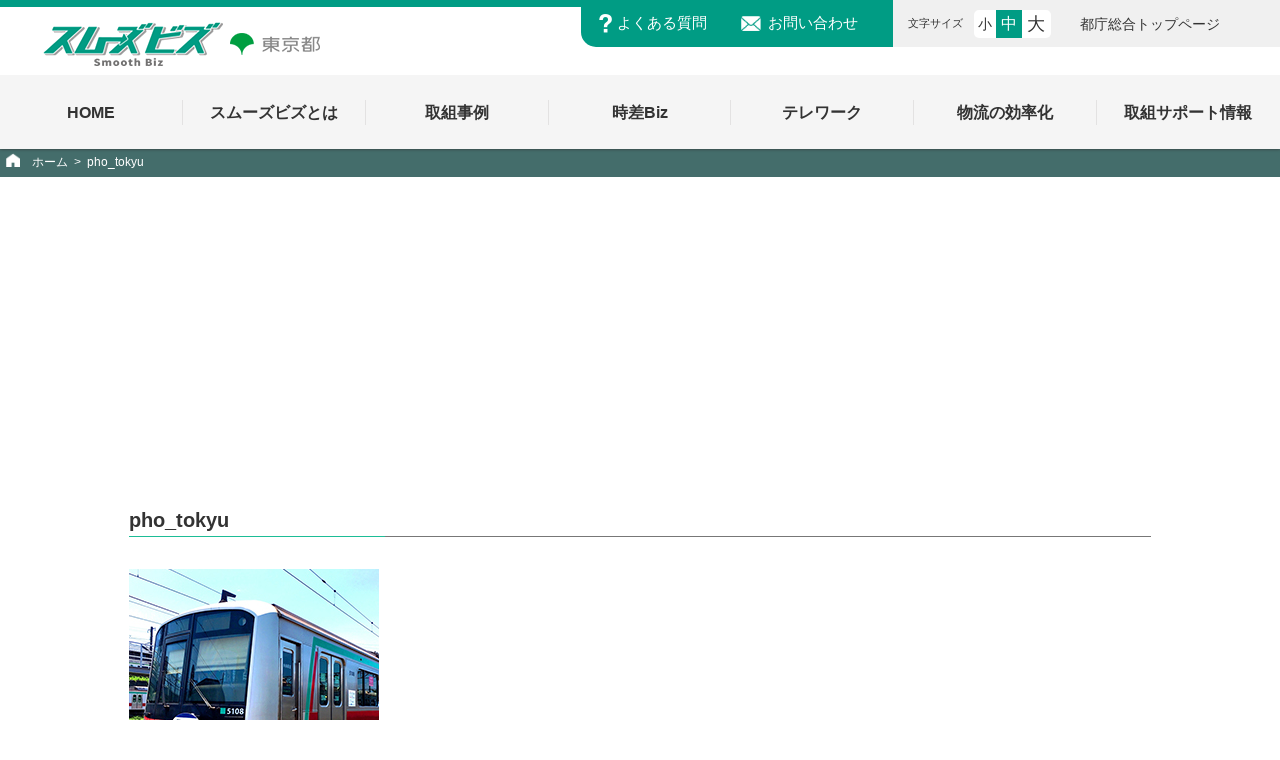

--- FILE ---
content_type: text/html; charset=UTF-8
request_url: https://smooth-biz.metro.tokyo.lg.jp/pho_tokyu/
body_size: 7200
content:
<!doctype html>
<html dir="ltr" lang="ja"
	prefix="og: https://ogp.me/ns#" >

<head>
    <meta charset="UTF-8">
    <meta name="viewport" content="width=device-width, initial-scale=1">
    <link rel="profile" href="https://gmpg.org/xfn/11">
    <link rel="shortcut icon" href="https://smooth-biz.metro.tokyo.lg.jp/sbiz_favicon.ico" />
    <title>pho_tokyu | 「スムーズビズ」新しいワークスタイルや企業活動の東京モデル</title>

		
		<meta name="robots" content="max-image-preview:large" />
		<link rel="canonical" href="https://smooth-biz.metro.tokyo.lg.jp/pho_tokyu/" />
		
		<meta property="og:locale" content="ja_JP" />
		<meta property="og:site_name" content="「スムーズビズ」新しいワークスタイルや企業活動の東京モデル" />
		<meta property="og:type" content="article" />
		<meta property="og:title" content="pho_tokyu | 「スムーズビズ」新しいワークスタイルや企業活動の東京モデル" />
		<meta property="og:url" content="https://smooth-biz.metro.tokyo.lg.jp/pho_tokyu/" />
		<meta property="og:image" content="https://smooth-biz.metro.tokyo.lg.jp/wp-content/uploads/2020/10/ogp.jpg" />
		<meta property="og:image:secure_url" content="https://smooth-biz.metro.tokyo.lg.jp/wp-content/uploads/2020/10/ogp.jpg" />
		<meta property="og:image:width" content="1200" />
		<meta property="og:image:height" content="630" />
		<meta property="article:published_time" content="2024-03-22T10:12:37+00:00" />
		<meta property="article:modified_time" content="2024-03-22T10:12:37+00:00" />
		<meta name="twitter:card" content="summary_large_image" />
		<meta name="twitter:title" content="pho_tokyu | 「スムーズビズ」新しいワークスタイルや企業活動の東京モデル" />
		<meta name="twitter:image" content="https://smooth-biz.metro.tokyo.lg.jp/wp-content/uploads/2020/10/ogp.jpg" />
		<script type="application/ld+json" class="aioseo-schema">
			{"@context":"https:\/\/schema.org","@graph":[{"@type":"BreadcrumbList","@id":"https:\/\/smooth-biz.metro.tokyo.lg.jp\/pho_tokyu\/#breadcrumblist","itemListElement":[{"@type":"ListItem","@id":"https:\/\/smooth-biz.metro.tokyo.lg.jp\/#listItem","position":1,"item":{"@type":"WebPage","@id":"https:\/\/smooth-biz.metro.tokyo.lg.jp\/","name":"\u30db\u30fc\u30e0","description":"\u6771\u4eac\u90fd\u306f\u3001\u6771\u4eac2020\u5927\u4f1a\u671f\u9593\u4e2d\u306e\u4ea4\u901a\u6df7\u96d1\u7de9\u548c\u3082\u898b\u636e\u3048\u3001\u4ea4\u901a\u91cf\u306e\u6291\u5236\u3084\u5206\u6563\u306b\u5411\u3051\u305f\u4ea4\u901a\u9700\u8981\u30de\u30cd\u30b8\u30e1\u30f3\u30c8(TDM)\u3084\u30c6\u30ec\u30ef\u30fc\u30af\u3001\u6642\u5deeBiz\u306a\u3069\u306e\u53d6\u7d44\u3092\u300c\u30b9\u30e0\u30fc\u30ba\u30d3\u30ba\u300d\u3068\u3057\u3066\u4e00\u4f53\u7684\u306b\u63a8\u9032\u3057\u307e\u3059\u3002","url":"https:\/\/smooth-biz.metro.tokyo.lg.jp\/"},"nextItem":"https:\/\/smooth-biz.metro.tokyo.lg.jp\/pho_tokyu\/#listItem"},{"@type":"ListItem","@id":"https:\/\/smooth-biz.metro.tokyo.lg.jp\/pho_tokyu\/#listItem","position":2,"item":{"@type":"WebPage","@id":"https:\/\/smooth-biz.metro.tokyo.lg.jp\/pho_tokyu\/","name":"pho_tokyu","url":"https:\/\/smooth-biz.metro.tokyo.lg.jp\/pho_tokyu\/"},"previousItem":"https:\/\/smooth-biz.metro.tokyo.lg.jp\/#listItem"}]},{"@type":"ItemPage","@id":"https:\/\/smooth-biz.metro.tokyo.lg.jp\/pho_tokyu\/#itempage","url":"https:\/\/smooth-biz.metro.tokyo.lg.jp\/pho_tokyu\/","name":"pho_tokyu | \u300c\u30b9\u30e0\u30fc\u30ba\u30d3\u30ba\u300d\u65b0\u3057\u3044\u30ef\u30fc\u30af\u30b9\u30bf\u30a4\u30eb\u3084\u4f01\u696d\u6d3b\u52d5\u306e\u6771\u4eac\u30e2\u30c7\u30eb","inLanguage":"ja","isPartOf":{"@id":"https:\/\/smooth-biz.metro.tokyo.lg.jp\/#website"},"breadcrumb":{"@id":"https:\/\/smooth-biz.metro.tokyo.lg.jp\/pho_tokyu\/#breadcrumblist"},"author":{"@id":"https:\/\/smooth-biz.metro.tokyo.lg.jp\/author\/smooth2_admin\/#author"},"creator":{"@id":"https:\/\/smooth-biz.metro.tokyo.lg.jp\/author\/smooth2_admin\/#author"},"datePublished":"2024-03-22T10:12:37+09:00","dateModified":"2024-03-22T10:12:37+09:00"},{"@type":"Organization","@id":"https:\/\/smooth-biz.metro.tokyo.lg.jp\/#organization","name":"\u300c\u30b9\u30e0\u30fc\u30ba\u30d3\u30ba\u300d\u65b0\u3057\u3044\u30ef\u30fc\u30af\u30b9\u30bf\u30a4\u30eb\u3084\u4f01\u696d\u6d3b\u52d5\u306e\u6771\u4eac\u30e2\u30c7\u30eb","url":"https:\/\/smooth-biz.metro.tokyo.lg.jp\/"},{"@type":"Person","@id":"https:\/\/smooth-biz.metro.tokyo.lg.jp\/author\/smooth2_admin\/#author","url":"https:\/\/smooth-biz.metro.tokyo.lg.jp\/author\/smooth2_admin\/","name":"smooth2_admin","image":{"@type":"ImageObject","@id":"https:\/\/smooth-biz.metro.tokyo.lg.jp\/pho_tokyu\/#authorImage","url":"https:\/\/secure.gravatar.com\/avatar\/4c5136213c44913db4f6a4a1beeac336?s=96&d=mm&r=g","width":96,"height":96,"caption":"smooth2_admin"}},{"@type":"WebSite","@id":"https:\/\/smooth-biz.metro.tokyo.lg.jp\/#website","url":"https:\/\/smooth-biz.metro.tokyo.lg.jp\/","name":"\u300c\u30b9\u30e0\u30fc\u30ba\u30d3\u30ba\u300d\u65b0\u3057\u3044\u30ef\u30fc\u30af\u30b9\u30bf\u30a4\u30eb\u3084\u4f01\u696d\u6d3b\u52d5\u306e\u6771\u4eac\u30e2\u30c7\u30eb","description":"\u6771\u4eac\u90fd\u306f\u3001\u6771\u4eac2020\u5927\u4f1a\u671f\u9593\u4e2d\u306e\u4ea4\u901a\u6df7\u96d1\u7de9\u548c\u3082\u898b\u636e\u3048\u3001\u4ea4\u901a\u91cf\u306e\u6291\u5236\u3084\u5206\u6563\u306b\u5411\u3051\u305f\u4ea4\u901a\u9700\u8981\u30de\u30cd\u30b8\u30e1\u30f3\u30c8(TDM)\u3084\u30c6\u30ec\u30ef\u30fc\u30af\u3001\u6642\u5deeBiz\u306a\u3069\u306e\u53d6\u7d44\u3092\u300c\u30b9\u30e0\u30fc\u30ba\u30d3\u30ba\u300d\u3068\u3057\u3066\u4e00\u4f53\u7684\u306b\u63a8\u9032\u3057\u307e\u3059\u3002","inLanguage":"ja","publisher":{"@id":"https:\/\/smooth-biz.metro.tokyo.lg.jp\/#organization"}}]}
		</script>
		<script type="text/javascript" >
			window.ga=window.ga||function(){(ga.q=ga.q||[]).push(arguments)};ga.l=+new Date;
			ga('create', "UA-97999401-2", 'auto');
			ga('send', 'pageview');
		</script>
		<script async src="https://www.google-analytics.com/analytics.js"></script>
		

<link rel="alternate" type="application/rss+xml" title="「スムーズビズ」新しいワークスタイルや企業活動の東京モデル &raquo; フィード" href="https://smooth-biz.metro.tokyo.lg.jp/feed/" />
<link rel="alternate" type="application/rss+xml" title="「スムーズビズ」新しいワークスタイルや企業活動の東京モデル &raquo; コメントフィード" href="https://smooth-biz.metro.tokyo.lg.jp/comments/feed/" />
<script>
window._wpemojiSettings = {"baseUrl":"https:\/\/s.w.org\/images\/core\/emoji\/14.0.0\/72x72\/","ext":".png","svgUrl":"https:\/\/s.w.org\/images\/core\/emoji\/14.0.0\/svg\/","svgExt":".svg","source":{"concatemoji":"https:\/\/smooth-biz.metro.tokyo.lg.jp\/wp-includes\/js\/wp-emoji-release.min.js"}};
/*! This file is auto-generated */
!function(e,a,t){var n,r,o,i=a.createElement("canvas"),p=i.getContext&&i.getContext("2d");function s(e,t){var a=String.fromCharCode,e=(p.clearRect(0,0,i.width,i.height),p.fillText(a.apply(this,e),0,0),i.toDataURL());return p.clearRect(0,0,i.width,i.height),p.fillText(a.apply(this,t),0,0),e===i.toDataURL()}function c(e){var t=a.createElement("script");t.src=e,t.defer=t.type="text/javascript",a.getElementsByTagName("head")[0].appendChild(t)}for(o=Array("flag","emoji"),t.supports={everything:!0,everythingExceptFlag:!0},r=0;r<o.length;r++)t.supports[o[r]]=function(e){if(p&&p.fillText)switch(p.textBaseline="top",p.font="600 32px Arial",e){case"flag":return s([127987,65039,8205,9895,65039],[127987,65039,8203,9895,65039])?!1:!s([55356,56826,55356,56819],[55356,56826,8203,55356,56819])&&!s([55356,57332,56128,56423,56128,56418,56128,56421,56128,56430,56128,56423,56128,56447],[55356,57332,8203,56128,56423,8203,56128,56418,8203,56128,56421,8203,56128,56430,8203,56128,56423,8203,56128,56447]);case"emoji":return!s([129777,127995,8205,129778,127999],[129777,127995,8203,129778,127999])}return!1}(o[r]),t.supports.everything=t.supports.everything&&t.supports[o[r]],"flag"!==o[r]&&(t.supports.everythingExceptFlag=t.supports.everythingExceptFlag&&t.supports[o[r]]);t.supports.everythingExceptFlag=t.supports.everythingExceptFlag&&!t.supports.flag,t.DOMReady=!1,t.readyCallback=function(){t.DOMReady=!0},t.supports.everything||(n=function(){t.readyCallback()},a.addEventListener?(a.addEventListener("DOMContentLoaded",n,!1),e.addEventListener("load",n,!1)):(e.attachEvent("onload",n),a.attachEvent("onreadystatechange",function(){"complete"===a.readyState&&t.readyCallback()})),(e=t.source||{}).concatemoji?c(e.concatemoji):e.wpemoji&&e.twemoji&&(c(e.twemoji),c(e.wpemoji)))}(window,document,window._wpemojiSettings);
</script>
<style>
img.wp-smiley,
img.emoji {
	display: inline !important;
	border: none !important;
	box-shadow: none !important;
	height: 1em !important;
	width: 1em !important;
	margin: 0 0.07em !important;
	vertical-align: -0.1em !important;
	background: none !important;
	padding: 0 !important;
}
</style>
	<link rel='stylesheet' id='wp-block-library-css' href='https://smooth-biz.metro.tokyo.lg.jp/wp-includes/css/dist/block-library/style.min.css' media='all' />
<link rel='stylesheet' id='classic-theme-styles-css' href='https://smooth-biz.metro.tokyo.lg.jp/wp-includes/css/classic-themes.min.css' media='all' />
<style id='global-styles-inline-css'>
body{--wp--preset--color--black: #000000;--wp--preset--color--cyan-bluish-gray: #abb8c3;--wp--preset--color--white: #ffffff;--wp--preset--color--pale-pink: #f78da7;--wp--preset--color--vivid-red: #cf2e2e;--wp--preset--color--luminous-vivid-orange: #ff6900;--wp--preset--color--luminous-vivid-amber: #fcb900;--wp--preset--color--light-green-cyan: #7bdcb5;--wp--preset--color--vivid-green-cyan: #00d084;--wp--preset--color--pale-cyan-blue: #8ed1fc;--wp--preset--color--vivid-cyan-blue: #0693e3;--wp--preset--color--vivid-purple: #9b51e0;--wp--preset--gradient--vivid-cyan-blue-to-vivid-purple: linear-gradient(135deg,rgba(6,147,227,1) 0%,rgb(155,81,224) 100%);--wp--preset--gradient--light-green-cyan-to-vivid-green-cyan: linear-gradient(135deg,rgb(122,220,180) 0%,rgb(0,208,130) 100%);--wp--preset--gradient--luminous-vivid-amber-to-luminous-vivid-orange: linear-gradient(135deg,rgba(252,185,0,1) 0%,rgba(255,105,0,1) 100%);--wp--preset--gradient--luminous-vivid-orange-to-vivid-red: linear-gradient(135deg,rgba(255,105,0,1) 0%,rgb(207,46,46) 100%);--wp--preset--gradient--very-light-gray-to-cyan-bluish-gray: linear-gradient(135deg,rgb(238,238,238) 0%,rgb(169,184,195) 100%);--wp--preset--gradient--cool-to-warm-spectrum: linear-gradient(135deg,rgb(74,234,220) 0%,rgb(151,120,209) 20%,rgb(207,42,186) 40%,rgb(238,44,130) 60%,rgb(251,105,98) 80%,rgb(254,248,76) 100%);--wp--preset--gradient--blush-light-purple: linear-gradient(135deg,rgb(255,206,236) 0%,rgb(152,150,240) 100%);--wp--preset--gradient--blush-bordeaux: linear-gradient(135deg,rgb(254,205,165) 0%,rgb(254,45,45) 50%,rgb(107,0,62) 100%);--wp--preset--gradient--luminous-dusk: linear-gradient(135deg,rgb(255,203,112) 0%,rgb(199,81,192) 50%,rgb(65,88,208) 100%);--wp--preset--gradient--pale-ocean: linear-gradient(135deg,rgb(255,245,203) 0%,rgb(182,227,212) 50%,rgb(51,167,181) 100%);--wp--preset--gradient--electric-grass: linear-gradient(135deg,rgb(202,248,128) 0%,rgb(113,206,126) 100%);--wp--preset--gradient--midnight: linear-gradient(135deg,rgb(2,3,129) 0%,rgb(40,116,252) 100%);--wp--preset--duotone--dark-grayscale: url('#wp-duotone-dark-grayscale');--wp--preset--duotone--grayscale: url('#wp-duotone-grayscale');--wp--preset--duotone--purple-yellow: url('#wp-duotone-purple-yellow');--wp--preset--duotone--blue-red: url('#wp-duotone-blue-red');--wp--preset--duotone--midnight: url('#wp-duotone-midnight');--wp--preset--duotone--magenta-yellow: url('#wp-duotone-magenta-yellow');--wp--preset--duotone--purple-green: url('#wp-duotone-purple-green');--wp--preset--duotone--blue-orange: url('#wp-duotone-blue-orange');--wp--preset--font-size--small: 13px;--wp--preset--font-size--medium: 20px;--wp--preset--font-size--large: 36px;--wp--preset--font-size--x-large: 42px;--wp--preset--spacing--20: 0.44rem;--wp--preset--spacing--30: 0.67rem;--wp--preset--spacing--40: 1rem;--wp--preset--spacing--50: 1.5rem;--wp--preset--spacing--60: 2.25rem;--wp--preset--spacing--70: 3.38rem;--wp--preset--spacing--80: 5.06rem;}:where(.is-layout-flex){gap: 0.5em;}body .is-layout-flow > .alignleft{float: left;margin-inline-start: 0;margin-inline-end: 2em;}body .is-layout-flow > .alignright{float: right;margin-inline-start: 2em;margin-inline-end: 0;}body .is-layout-flow > .aligncenter{margin-left: auto !important;margin-right: auto !important;}body .is-layout-constrained > .alignleft{float: left;margin-inline-start: 0;margin-inline-end: 2em;}body .is-layout-constrained > .alignright{float: right;margin-inline-start: 2em;margin-inline-end: 0;}body .is-layout-constrained > .aligncenter{margin-left: auto !important;margin-right: auto !important;}body .is-layout-constrained > :where(:not(.alignleft):not(.alignright):not(.alignfull)){max-width: var(--wp--style--global--content-size);margin-left: auto !important;margin-right: auto !important;}body .is-layout-constrained > .alignwide{max-width: var(--wp--style--global--wide-size);}body .is-layout-flex{display: flex;}body .is-layout-flex{flex-wrap: wrap;align-items: center;}body .is-layout-flex > *{margin: 0;}:where(.wp-block-columns.is-layout-flex){gap: 2em;}.has-black-color{color: var(--wp--preset--color--black) !important;}.has-cyan-bluish-gray-color{color: var(--wp--preset--color--cyan-bluish-gray) !important;}.has-white-color{color: var(--wp--preset--color--white) !important;}.has-pale-pink-color{color: var(--wp--preset--color--pale-pink) !important;}.has-vivid-red-color{color: var(--wp--preset--color--vivid-red) !important;}.has-luminous-vivid-orange-color{color: var(--wp--preset--color--luminous-vivid-orange) !important;}.has-luminous-vivid-amber-color{color: var(--wp--preset--color--luminous-vivid-amber) !important;}.has-light-green-cyan-color{color: var(--wp--preset--color--light-green-cyan) !important;}.has-vivid-green-cyan-color{color: var(--wp--preset--color--vivid-green-cyan) !important;}.has-pale-cyan-blue-color{color: var(--wp--preset--color--pale-cyan-blue) !important;}.has-vivid-cyan-blue-color{color: var(--wp--preset--color--vivid-cyan-blue) !important;}.has-vivid-purple-color{color: var(--wp--preset--color--vivid-purple) !important;}.has-black-background-color{background-color: var(--wp--preset--color--black) !important;}.has-cyan-bluish-gray-background-color{background-color: var(--wp--preset--color--cyan-bluish-gray) !important;}.has-white-background-color{background-color: var(--wp--preset--color--white) !important;}.has-pale-pink-background-color{background-color: var(--wp--preset--color--pale-pink) !important;}.has-vivid-red-background-color{background-color: var(--wp--preset--color--vivid-red) !important;}.has-luminous-vivid-orange-background-color{background-color: var(--wp--preset--color--luminous-vivid-orange) !important;}.has-luminous-vivid-amber-background-color{background-color: var(--wp--preset--color--luminous-vivid-amber) !important;}.has-light-green-cyan-background-color{background-color: var(--wp--preset--color--light-green-cyan) !important;}.has-vivid-green-cyan-background-color{background-color: var(--wp--preset--color--vivid-green-cyan) !important;}.has-pale-cyan-blue-background-color{background-color: var(--wp--preset--color--pale-cyan-blue) !important;}.has-vivid-cyan-blue-background-color{background-color: var(--wp--preset--color--vivid-cyan-blue) !important;}.has-vivid-purple-background-color{background-color: var(--wp--preset--color--vivid-purple) !important;}.has-black-border-color{border-color: var(--wp--preset--color--black) !important;}.has-cyan-bluish-gray-border-color{border-color: var(--wp--preset--color--cyan-bluish-gray) !important;}.has-white-border-color{border-color: var(--wp--preset--color--white) !important;}.has-pale-pink-border-color{border-color: var(--wp--preset--color--pale-pink) !important;}.has-vivid-red-border-color{border-color: var(--wp--preset--color--vivid-red) !important;}.has-luminous-vivid-orange-border-color{border-color: var(--wp--preset--color--luminous-vivid-orange) !important;}.has-luminous-vivid-amber-border-color{border-color: var(--wp--preset--color--luminous-vivid-amber) !important;}.has-light-green-cyan-border-color{border-color: var(--wp--preset--color--light-green-cyan) !important;}.has-vivid-green-cyan-border-color{border-color: var(--wp--preset--color--vivid-green-cyan) !important;}.has-pale-cyan-blue-border-color{border-color: var(--wp--preset--color--pale-cyan-blue) !important;}.has-vivid-cyan-blue-border-color{border-color: var(--wp--preset--color--vivid-cyan-blue) !important;}.has-vivid-purple-border-color{border-color: var(--wp--preset--color--vivid-purple) !important;}.has-vivid-cyan-blue-to-vivid-purple-gradient-background{background: var(--wp--preset--gradient--vivid-cyan-blue-to-vivid-purple) !important;}.has-light-green-cyan-to-vivid-green-cyan-gradient-background{background: var(--wp--preset--gradient--light-green-cyan-to-vivid-green-cyan) !important;}.has-luminous-vivid-amber-to-luminous-vivid-orange-gradient-background{background: var(--wp--preset--gradient--luminous-vivid-amber-to-luminous-vivid-orange) !important;}.has-luminous-vivid-orange-to-vivid-red-gradient-background{background: var(--wp--preset--gradient--luminous-vivid-orange-to-vivid-red) !important;}.has-very-light-gray-to-cyan-bluish-gray-gradient-background{background: var(--wp--preset--gradient--very-light-gray-to-cyan-bluish-gray) !important;}.has-cool-to-warm-spectrum-gradient-background{background: var(--wp--preset--gradient--cool-to-warm-spectrum) !important;}.has-blush-light-purple-gradient-background{background: var(--wp--preset--gradient--blush-light-purple) !important;}.has-blush-bordeaux-gradient-background{background: var(--wp--preset--gradient--blush-bordeaux) !important;}.has-luminous-dusk-gradient-background{background: var(--wp--preset--gradient--luminous-dusk) !important;}.has-pale-ocean-gradient-background{background: var(--wp--preset--gradient--pale-ocean) !important;}.has-electric-grass-gradient-background{background: var(--wp--preset--gradient--electric-grass) !important;}.has-midnight-gradient-background{background: var(--wp--preset--gradient--midnight) !important;}.has-small-font-size{font-size: var(--wp--preset--font-size--small) !important;}.has-medium-font-size{font-size: var(--wp--preset--font-size--medium) !important;}.has-large-font-size{font-size: var(--wp--preset--font-size--large) !important;}.has-x-large-font-size{font-size: var(--wp--preset--font-size--x-large) !important;}
.wp-block-navigation a:where(:not(.wp-element-button)){color: inherit;}
:where(.wp-block-columns.is-layout-flex){gap: 2em;}
.wp-block-pullquote{font-size: 1.5em;line-height: 1.6;}
</style>
<link rel='stylesheet' id='smooth_biz-style-css' href='https://smooth-biz.metro.tokyo.lg.jp/wp-content/themes/smooth_biz/style.css' media='all' />
<link rel='stylesheet' id='smooth_biz-reset-css' href='https://smooth-biz.metro.tokyo.lg.jp/wp-content/themes/smooth_biz/css/reset.css' media='all' />
<link rel='stylesheet' id='smooth_biz-common-css' href='https://smooth-biz.metro.tokyo.lg.jp/wp-content/themes/smooth_biz/css/common.css' media='all' />
<link rel='stylesheet' id='smooth_biz-fancybox-css' href='https://smooth-biz.metro.tokyo.lg.jp/wp-content/themes/smooth_biz/css/jquery.fancybox.min.css' media='all' />
<link rel='stylesheet' id='smooth_biz-page-css' href='https://smooth-biz.metro.tokyo.lg.jp/wp-content/themes/smooth_biz/css/page.css' media='all' />
<link rel='stylesheet' id='smooth_biz-add-css' href='https://smooth-biz.metro.tokyo.lg.jp/wp-content/themes/smooth_biz/css/add.css' media='all' />
<link rel='stylesheet' id='smooth_biz-single-css' href='https://smooth-biz.metro.tokyo.lg.jp/wp-content/themes/smooth_biz/css/single.css' media='all' />
<script src='https://smooth-biz.metro.tokyo.lg.jp/wp-content/themes/smooth_biz/js/jquery-3.5.1.min.js' id='jquery-js'></script>
<script src='https://smooth-biz.metro.tokyo.lg.jp/wp-content/themes/smooth_biz/js/jquery-migrate-3.3.1.min.js' id='jquery-migrate-js'></script>
<script src='https://smooth-biz.metro.tokyo.lg.jp/wp-content/themes/smooth_biz/js/ofi.min.js' id='ofject_fit-js'></script>
<link rel="https://api.w.org/" href="https://smooth-biz.metro.tokyo.lg.jp/wp-json/" /><link rel="alternate" type="application/json" href="https://smooth-biz.metro.tokyo.lg.jp/wp-json/wp/v2/media/26349" /><link rel="EditURI" type="application/rsd+xml" title="RSD" href="https://smooth-biz.metro.tokyo.lg.jp/xmlrpc.php?rsd" />
<link rel="wlwmanifest" type="application/wlwmanifest+xml" href="https://smooth-biz.metro.tokyo.lg.jp/wp-includes/wlwmanifest.xml" />
<link rel='shortlink' href='https://smooth-biz.metro.tokyo.lg.jp/?p=26349' />
<link rel="alternate" type="application/json+oembed" href="https://smooth-biz.metro.tokyo.lg.jp/wp-json/oembed/1.0/embed?url=https%3A%2F%2Fsmooth-biz.metro.tokyo.lg.jp%2Fpho_tokyu%2F" />
<style>.recentcomments a{display:inline !important;padding:0 !important;margin:0 !important;}</style></head>

<body class="attachment attachment-template-default single single-attachment postid-26349 attachmentid-26349 attachment-jpeg">
    <svg xmlns="http://www.w3.org/2000/svg" viewBox="0 0 0 0" width="0" height="0" focusable="false" role="none" style="visibility: hidden; position: absolute; left: -9999px; overflow: hidden;" ><defs><filter id="wp-duotone-dark-grayscale"><feColorMatrix color-interpolation-filters="sRGB" type="matrix" values=" .299 .587 .114 0 0 .299 .587 .114 0 0 .299 .587 .114 0 0 .299 .587 .114 0 0 " /><feComponentTransfer color-interpolation-filters="sRGB" ><feFuncR type="table" tableValues="0 0.49803921568627" /><feFuncG type="table" tableValues="0 0.49803921568627" /><feFuncB type="table" tableValues="0 0.49803921568627" /><feFuncA type="table" tableValues="1 1" /></feComponentTransfer><feComposite in2="SourceGraphic" operator="in" /></filter></defs></svg><svg xmlns="http://www.w3.org/2000/svg" viewBox="0 0 0 0" width="0" height="0" focusable="false" role="none" style="visibility: hidden; position: absolute; left: -9999px; overflow: hidden;" ><defs><filter id="wp-duotone-grayscale"><feColorMatrix color-interpolation-filters="sRGB" type="matrix" values=" .299 .587 .114 0 0 .299 .587 .114 0 0 .299 .587 .114 0 0 .299 .587 .114 0 0 " /><feComponentTransfer color-interpolation-filters="sRGB" ><feFuncR type="table" tableValues="0 1" /><feFuncG type="table" tableValues="0 1" /><feFuncB type="table" tableValues="0 1" /><feFuncA type="table" tableValues="1 1" /></feComponentTransfer><feComposite in2="SourceGraphic" operator="in" /></filter></defs></svg><svg xmlns="http://www.w3.org/2000/svg" viewBox="0 0 0 0" width="0" height="0" focusable="false" role="none" style="visibility: hidden; position: absolute; left: -9999px; overflow: hidden;" ><defs><filter id="wp-duotone-purple-yellow"><feColorMatrix color-interpolation-filters="sRGB" type="matrix" values=" .299 .587 .114 0 0 .299 .587 .114 0 0 .299 .587 .114 0 0 .299 .587 .114 0 0 " /><feComponentTransfer color-interpolation-filters="sRGB" ><feFuncR type="table" tableValues="0.54901960784314 0.98823529411765" /><feFuncG type="table" tableValues="0 1" /><feFuncB type="table" tableValues="0.71764705882353 0.25490196078431" /><feFuncA type="table" tableValues="1 1" /></feComponentTransfer><feComposite in2="SourceGraphic" operator="in" /></filter></defs></svg><svg xmlns="http://www.w3.org/2000/svg" viewBox="0 0 0 0" width="0" height="0" focusable="false" role="none" style="visibility: hidden; position: absolute; left: -9999px; overflow: hidden;" ><defs><filter id="wp-duotone-blue-red"><feColorMatrix color-interpolation-filters="sRGB" type="matrix" values=" .299 .587 .114 0 0 .299 .587 .114 0 0 .299 .587 .114 0 0 .299 .587 .114 0 0 " /><feComponentTransfer color-interpolation-filters="sRGB" ><feFuncR type="table" tableValues="0 1" /><feFuncG type="table" tableValues="0 0.27843137254902" /><feFuncB type="table" tableValues="0.5921568627451 0.27843137254902" /><feFuncA type="table" tableValues="1 1" /></feComponentTransfer><feComposite in2="SourceGraphic" operator="in" /></filter></defs></svg><svg xmlns="http://www.w3.org/2000/svg" viewBox="0 0 0 0" width="0" height="0" focusable="false" role="none" style="visibility: hidden; position: absolute; left: -9999px; overflow: hidden;" ><defs><filter id="wp-duotone-midnight"><feColorMatrix color-interpolation-filters="sRGB" type="matrix" values=" .299 .587 .114 0 0 .299 .587 .114 0 0 .299 .587 .114 0 0 .299 .587 .114 0 0 " /><feComponentTransfer color-interpolation-filters="sRGB" ><feFuncR type="table" tableValues="0 0" /><feFuncG type="table" tableValues="0 0.64705882352941" /><feFuncB type="table" tableValues="0 1" /><feFuncA type="table" tableValues="1 1" /></feComponentTransfer><feComposite in2="SourceGraphic" operator="in" /></filter></defs></svg><svg xmlns="http://www.w3.org/2000/svg" viewBox="0 0 0 0" width="0" height="0" focusable="false" role="none" style="visibility: hidden; position: absolute; left: -9999px; overflow: hidden;" ><defs><filter id="wp-duotone-magenta-yellow"><feColorMatrix color-interpolation-filters="sRGB" type="matrix" values=" .299 .587 .114 0 0 .299 .587 .114 0 0 .299 .587 .114 0 0 .299 .587 .114 0 0 " /><feComponentTransfer color-interpolation-filters="sRGB" ><feFuncR type="table" tableValues="0.78039215686275 1" /><feFuncG type="table" tableValues="0 0.94901960784314" /><feFuncB type="table" tableValues="0.35294117647059 0.47058823529412" /><feFuncA type="table" tableValues="1 1" /></feComponentTransfer><feComposite in2="SourceGraphic" operator="in" /></filter></defs></svg><svg xmlns="http://www.w3.org/2000/svg" viewBox="0 0 0 0" width="0" height="0" focusable="false" role="none" style="visibility: hidden; position: absolute; left: -9999px; overflow: hidden;" ><defs><filter id="wp-duotone-purple-green"><feColorMatrix color-interpolation-filters="sRGB" type="matrix" values=" .299 .587 .114 0 0 .299 .587 .114 0 0 .299 .587 .114 0 0 .299 .587 .114 0 0 " /><feComponentTransfer color-interpolation-filters="sRGB" ><feFuncR type="table" tableValues="0.65098039215686 0.40392156862745" /><feFuncG type="table" tableValues="0 1" /><feFuncB type="table" tableValues="0.44705882352941 0.4" /><feFuncA type="table" tableValues="1 1" /></feComponentTransfer><feComposite in2="SourceGraphic" operator="in" /></filter></defs></svg><svg xmlns="http://www.w3.org/2000/svg" viewBox="0 0 0 0" width="0" height="0" focusable="false" role="none" style="visibility: hidden; position: absolute; left: -9999px; overflow: hidden;" ><defs><filter id="wp-duotone-blue-orange"><feColorMatrix color-interpolation-filters="sRGB" type="matrix" values=" .299 .587 .114 0 0 .299 .587 .114 0 0 .299 .587 .114 0 0 .299 .587 .114 0 0 " /><feComponentTransfer color-interpolation-filters="sRGB" ><feFuncR type="table" tableValues="0.098039215686275 1" /><feFuncG type="table" tableValues="0 0.66274509803922" /><feFuncB type="table" tableValues="0.84705882352941 0.41960784313725" /><feFuncA type="table" tableValues="1 1" /></feComponentTransfer><feComposite in2="SourceGraphic" operator="in" /></filter></defs></svg>    <header id="globalHeader">
        <p><a href="#honbun" class="skip">本文へスキップします。</a></p>
        <div class="globalHeader_wrap">
            <!-- ロゴ -->
            <ul id="branding">
                <li class="logo"><a href="https://smooth-biz.metro.tokyo.lg.jp/" rel="home"><img src="https://smooth-biz.metro.tokyo.lg.jp/wp-content/themes/smooth_biz/images/common/logo_smoothbiz.png" alt="「スムーズビズ」新しいワークスタイルや企業活動の東京モデル"></a></li>
                <li class="logo_tk"><a href="https://www.metro.tokyo.lg.jp/" target="_blank"><img src="https://smooth-biz.metro.tokyo.lg.jp/wp-content/themes/smooth_biz/images/common/logo_tokyo.png" alt="東京都"></a></li>
            </ul>
            <div>
                <!-- よくある質問・お問い合わせ -->
                <ul class="contact">
                    <li><a href="https://smooth-biz.metro.tokyo.lg.jp/qa/">よくある質問</a></li>
                    <li><a href="https://smooth-biz.metro.tokyo.lg.jp/inquiry/">お問い合わせ</a></li>
                </ul>
                <!-- 文字サイズ -->
                <div id="fontChange">
                    <p>文字サイズ</p>
                    <ul>
                        <li id="fontS">小</li>
                        <li id="fontM">中</li>
                        <li id="fontL">大</li>
                    </ul>
                </div>
                <div id="tocho">
                    <ul>
                        <li><a href="https://www.metro.tokyo.lg.jp/" target="_blank">都庁総合トップページ</a></li>
                    </ul>
                </div>
            </div>
        </div>
        <p class="navBtn">
            <span></span>
            <span></span>
            <span></span>
        </p>
        <nav id="globalNav">
            <ul class="globalNav_list">
                <li>
                    <a href="https://smooth-biz.metro.tokyo.lg.jp/" rel="home"><span>HOME</span></a>
                </li>
                <li >
                    <a href="https://smooth-biz.metro.tokyo.lg.jp/about/"><span>スムーズビズとは</span></a>
                </li>
                <li >
                    <a href="https://smooth-biz.metro.tokyo.lg.jp/example/"><span>取組事例</span></a>
                </li>
                <li >
                    <a href="https://smooth-biz.metro.tokyo.lg.jp/top_jisa/"><span>時差Biz</span></a>
                </li>
                <li >
                    <a href="https://smooth-biz.metro.tokyo.lg.jp/support-telwork/"><span>テレワーク</span></a>
                </li>
                <li >
                    <a href="https://smooth-biz.metro.tokyo.lg.jp/support-logistics/"><span>物流の効率化</span></a>
                </li>
                <li >
                    <a href="https://smooth-biz.metro.tokyo.lg.jp/support/"><span>取組サポート情報</span></a>
                </li>
                            </ul>
        </nav>
    </header>
<main>
<p id="honbun" class="skip">ここから本文です。</p>
	<!-- パンくず -->
    <div id="breadcrumb"><ul><li><a href="https://smooth-biz.metro.tokyo.lg.jp"><span>ホーム</span></a></li><li><span>pho_tokyu</span></li></ul></div>    <!-- タイトル -->
	<div class="topimg">
		<div class="topimg-inner">
				</div>
	</div>
	<section id="post-content">
		<div class="inner_wrapper">
			<div class="single_header">
				<h1>pho_tokyu</h1>			</div>
			<div class="entry-content">
	<p class="attachment"><a href='https://smooth-biz.metro.tokyo.lg.jp/wp-content/uploads/2024/03/pho_tokyu.jpg'><img width="250" height="250" src="https://smooth-biz.metro.tokyo.lg.jp/wp-content/uploads/2024/03/pho_tokyu.jpg" class="attachment-medium size-medium" alt="" decoding="async" loading="lazy" srcset="https://smooth-biz.metro.tokyo.lg.jp/wp-content/uploads/2024/03/pho_tokyu.jpg 250w, https://smooth-biz.metro.tokyo.lg.jp/wp-content/uploads/2024/03/pho_tokyu-150x150.jpg 150w" sizes="(max-width: 250px) 100vw, 250px" /></a></p>
	
			</div><!-- .entry-content -->

				<div class="post-nav">
	
						<div class="post-next">
							</div>
		
						<div class="post-prev">
			<a href="https://smooth-biz.metro.tokyo.lg.jp/pho_tokyu/" rel="prev">pho_tokyu</a>								</div>
			
			</div><!-- .post-nav -->
			</div><!-- .inner_wrapper -->
		</section>
</main><!-- #main -->


<footer>
    <div id="btnTop"><a href=""></a></div>
    <div class="footer_inner">
        <div class="footer_inner_left">
            <p>お問い合わせ</p>
            <p>東京都　スムーズビズ運営事務局</p>
            <a href="https://smooth-biz.metro.tokyo.lg.jp/" rel="home" class="footer_logo"><img src="https://smooth-biz.metro.tokyo.lg.jp/wp-content/themes/smooth_biz/images/common/logo_smoothbiz.png" alt="スムーズビズロゴ"></a>
            <a href="https://www.metro.tokyo.lg.jp/" class="footer_logo_tk" target="_blank"><img src="https://smooth-biz.metro.tokyo.lg.jp/wp-content/themes/smooth_biz/images/common/footer_logo_tokyo.png" alt="東京都ロゴ"></a>
            <a href="https://smooth-biz.metro.tokyo.lg.jp/sitepolicy/">サイトポリシー</a><a href="https://twitter.com/tocho_sanro" target="_blank" class="inline_block">Twitterアカウントポリシー</a>
        </div>
        <div class="footer_inner_right">
            <address>〒108-0023　東京都港区芝浦4-9-25 芝浦スクエアビル 11F<br>
                TEL：080-4097-2981（電話受付 平日9時00分～17時00分）<br>
                <!-- E-mail：jisa-biz@field.asia<br> -->
		<!-- E-mail：<script src="https://smooth-biz.metro.tokyo.lg.jp/wp-content/themes/smooth_biz/js/maildisplay.js"></script><br> -->
		E-mail：smooth-biz_support@lifesync.co.jp<br>
            </address>
            <p>※本事業の事務局は、東京都から<a href="https://lifesync.co.jp/" target="_blank">株式会社LIFESYNC</a>に運営を委託しております。</p>
            <ul id="footerNav">
                <li><a href="https://smooth-biz.metro.tokyo.lg.jp/" rel="home">HOME</a></li>
                <li><a href="https://smooth-biz.metro.tokyo.lg.jp/about/">スムーズビズとは</a></li>
                <li><a href="https://smooth-biz.metro.tokyo.lg.jp/example/">取組事例</a></li>
                <li><a href="https://smooth-biz.metro.tokyo.lg.jp/support">取組サポート情報</a></li>
                <li><a href="https://smooth-biz.metro.tokyo.lg.jp/event">イベント・推進期間</a></li>
                <li><a href="https://smooth-biz.metro.tokyo.lg.jp/downloads">ポスター・リーフレット等</a></li>
                <!-- <li><a href="https://smooth-biz.metro.tokyo.lg.jp/">新規コンテンツ</a></li> -->
                <li><a href="https://smooth-biz.metro.tokyo.lg.jp/qa/">よくある質問</a></li>
                <li><a href="https://smooth-biz.metro.tokyo.lg.jp/inquiry/">お問い合せ</a></li>
            </ul>
        </div>
    </div>
    <div class="copyright"><p>©2017～<script>document.write(new Date().getFullYear());</script> 東京都都市整備局<span class="sp_block">All rights reserved.</span></p></div>
</footer>

<script src='https://smooth-biz.metro.tokyo.lg.jp/wp-content/themes/smooth_biz/js/navigation.js' id='smooth_biz-navigation-js'></script>
<script src='https://smooth-biz.metro.tokyo.lg.jp/wp-content/themes/smooth_biz/js/jquery.cookie.js' id='smooth_biz-cookie-js'></script>
<script src='https://smooth-biz.metro.tokyo.lg.jp/wp-content/themes/smooth_biz/js/jquery.fancybox.min.js' id='smooth_biz-fancybox-js-js'></script>
<script src='https://smooth-biz.metro.tokyo.lg.jp/wp-content/themes/smooth_biz/js/common.js' id='smooth_biz-common-js-js'></script>

</body>
</html>


--- FILE ---
content_type: text/css
request_url: https://smooth-biz.metro.tokyo.lg.jp/wp-content/themes/smooth_biz/css/common.css
body_size: 5311
content:
@charset "UTF-8";
sup {
	font-size: 0.7em;
}

.navBtn {
  display: none;
}

@media (max-width: 768px) {
  .navBtn {
    display: block;
    position: absolute;
    right: 20px;
    top: 20px;
    width: 30px;
    height: 30px;
    cursor: pointer;
    z-index: 30;
    text-align: center;
  }
  .navBtn span {
    display: block;
    position: absolute;
    width: 23px;
    border-bottom: solid 5px #1dbd96;
    -webkit-transition: .35s ease-in-out;
    transition: .35s ease-in-out;
    right: 0;
  }
  .navBtn span:nth-child(1) {
    top: 0;
  }
  .navBtn span:nth-child(2) {
    top: 12px;
  }
  .navBtn span:nth-child(3) {
    top: 24px;
  }
  .navBtn span::before {
    content: '';
    display: inline-block;
    position: absolute;
    left: -7px;
    top: 0;
    width: 5px;
    height: 0;
    margin-right: 2px;
    border-bottom: solid 5px #1dbd96;
    -webkit-transition: .35s ease-in-out;
    transition: .35s ease-in-out;
  }
}

@media (max-width: 768px) and (max-width: 480px) {
  .navBtn span {
    border-bottom: solid 4px #1dbd96;
  }
  .navBtn span:nth-child(1) {
    top: 0;
  }
  .navBtn span:nth-child(2) {
    top: 10px;
  }
  .navBtn span:nth-child(3) {
    top: 20px;
  }
  .navBtn span::before {
    width: 4px;
    border-bottom: solid 4px #1dbd96;
  }
}

@media (max-width: 480px) {
  .navBtn {
    width: 30px;
    height: 30px;
  }
}

.navBtn.open span {
  width: 30px;
}

.navBtn.open span:nth-child(1) {
  top: 7px;
  left: 0px;
  -webkit-transform: rotate(-45deg);
          transform: rotate(-45deg);
}

.navBtn.open span:nth-child(2), .navBtn.open span:nth-child(3) {
  top: 7px;
  -webkit-transform: rotate(45deg);
          transform: rotate(45deg);
}

.navBtn.open span::before {
  display: none;
}

@media (max-width: 768px) {
  .home #globalHeader.open .navBtn span {
    border-bottom-color: #1dbd96;
  }
}

@media (max-width: 768px) {
  .home .navBtn span {
    border-bottom-color: #fff;
  }
  .home .navBtn span::before {
    border-bottom-color: #fff;
  }
}

@media (max-width: 480px) {
  .home .navBtn span {
    border-bottom: solid 4px #fff;
  }
  .home .navBtn span:nth-child(1) {
    top: 0;
  }
  .home .navBtn span:nth-child(2) {
    top: 10px;
  }
  .home .navBtn span:nth-child(3) {
    top: 20px;
  }
}

.home .navBtn.open span:nth-child(1) {
  top: 7px;
  left: 0px;
  -webkit-transform: rotate(-45deg);
          transform: rotate(-45deg);
}

.home .navBtn.open span:nth-child(2), .home .navBtn.open span:nth-child(3) {
  top: 7px;
  -webkit-transform: rotate(45deg);
          transform: rotate(45deg);
}

@media (max-width: 768px) {
  .home .back_color .navBtn span {
    border-bottom-color: #1dbd96;
  }
  .home .back_color .navBtn span::before {
    border-bottom-color: #1dbd96;
  }
}

* {
  position: relative;
  margin: 0;
  padding: 0;
  -webkit-box-sizing: border-box;
          box-sizing: border-box;
  border-color: inherit;
}

html {
  font-size: 62.5%;
}

body {
  font-size: 1.6rem;
  font-family: "Helvetica Neue",Arial,"Hiragino Kaku Gothic ProN","Hiragino Sans",Meiryo,sans-serif;
  color: #333333;
  line-height: 1.6;
}

a {
  color: #333333;
}

a:visited {
  color: #333333;
}

a:hover {
  color: #1dbd96;
}

img {
  vertical-align: top;
  width: auto;
  max-width: 100%;
}

.clearfix {
  *zoom: 1;
}

.clearfix:after {
  content: "";
  display: table;
  clear: both;
}

/* ==========================
  共通
============================= */
.mb25 {
  margin-bottom: 25px;
}

.inline_block {
  display: inline-block;
}

.sp_block {
  display: none;
}

@media (max-width: 480px) {
  .sp_block {
    display: block;
  }
}

@media (max-width: 480px) {
  .sp_none {
    display: block;
  }
}

.inner_wrapper {
  max-width: 1300px;
  margin: 0 auto;
}

@media (max-width: 1300px) {
  .inner_wrapper {
    padding: 0 3vw;
  }
}

.inner_middle {
  max-width: 1098px;
  margin: 0 auto;
}

@media (max-width: 1300px) {
  .inner_middle {
    padding: 0 3vw;
  }
}

.blank::after {
  content: '';
  display: inline-block;
  margin-left: 1em;
  width: 16px;
  height: 24px;
  background: url(../images/common/icon-link-blank.png) center center/contain no-repeat;
  vertical-align: top;
}

ul.indent {
  padding-left: 1em;
  text-indent: -1em;
}

a.btn_green,
a.btn_yellow,
a.btn_orange {
  display: inline-block;
  margin-top: 0.8em;
  margin-right: 1em;
  padding: .5em 1.6em;
  background: #1dbd96;
  border: 1px solid #1dbd96;
  border-radius: 3px;
  font-size: 1.46rem;
  color: #fff;
  -webkit-transition: all .3s;
  transition: all .3s;
}

a.btn_green:hover {
  background: #fff;
  color: #1dbd96;
}

a.btn_yellow:hover {
  background: #fff;
  color: #ffaa00;
}

a.btn_yellow {
  background: #ffaa00;
  border: 1px solid #ffaa00;}
	
a.btn_orange {
  background: #FF7200;
  border: 1px solid #FF7200;
}
a.btn_orange:hover {
  background: #fff;
  color:#FF7200;
}

@media (max-width: 480px) {
  a.btn_green,
  a.btn_yellow,
  a.btn_orange {
    min-width: 200px;
    font-size: 1.6rem;
  }
}

.back-gray {
  background: #fbfbfb;
}

.back-white {
  background: #ffffff;
}

.logged-in.admin-bar #wpadminbar {
  position: fixed;
}

.logged-in.admin-bar #globalHeader {
  top: 32px;
}

@media screen and (max-width: 782px) {
  .logged-in.admin-bar #globalHeader {
    top: 46px;
  }
}

@media screen and (max-width: 600px) {
  .logged-in.admin-bar.home main {
    padding-top: 0;
  }
}

@media screen and (max-width: 600px) {
  .logged-in.admin-bar main {
    padding-top: 73px;
  }
}

#globalHeader {
  position: fixed;
  width: 100%;
  background: #fff;
  -webkit-box-shadow: 0 0 3px 0;
          box-shadow: 0 0 3px 0;
  z-index: 100;
  top: 0;
  -webkit-transition: .5s;
  transition: .5s;
  border-top: 7px solid #009c84;
}

#globalHeader.fixed {
  -webkit-transform: translateY(-210%);
          transform: translateY(-210%);
}

@media (max-width: 768px) {
  #globalHeader {
    border-top: 5px solid #009c84;
    background: #fff;
  }
}

.home #globalHeader.back_color {
  border-top: 5px solid #009c84;
  background: #fff;
  -webkit-box-shadow: 0 0 3px 0;
          box-shadow: 0 0 3px 0;
}

@media (max-width: 768px) {
  .home #globalHeader {
    border-top: 5px solid transparent;
    background: transparent;
    -webkit-box-shadow: none;
            box-shadow: none;
  }
  .home #globalHeader.open {
    background: #fff;
  }
}

.globalHeader_wrap {
  display: -ms-flexbox;
  display: -webkit-box;
  display: flex;
  -ms-flex-pack: justify;
  -webkit-box-pack: justify;
          justify-content: space-between;
  -webkit-box-align: start;
      -ms-flex-align: start;
          align-items: flex-start;
  height: 4.25em;
  padding: 0 0 0.5625em 3%;
}

@media (max-width: 768px) {
  .globalHeader_wrap {
    padding: 0 0 0 3%;
  }
}

@media (max-width: 480px) {
  .globalHeader_wrap {
    padding: 0 75px 0 3%;
  }
}

.globalHeader_wrap li {
  display: inline-block;
}

.globalHeader_wrap #branding {
  display: -ms-flexbox;
  display: -webkit-box;
  display: flex;
  -ms-flex-pack: start;
  -webkit-box-pack: start;
          justify-content: flex-start;
  -ms-flex-align: center;
  -webkit-box-align: center;
          align-items: center;
  margin-top: .75em;
}

.globalHeader_wrap #branding a {
  display: block;
}

.globalHeader_wrap #branding .logo {
  width: 190px;
  position: relative;
}

@media (max-width: 480px) {
  .globalHeader_wrap #branding .logo {
    width: auto;
    max-width: 190px;
  }
}

.globalHeader_wrap #branding .logo_tk {
  width: 95px;
  position: relative;
}

@media (max-width: 480px) {
  .globalHeader_wrap #branding .logo_tk {
    width: auto;
    max-width: 95px;
  }
}

.globalHeader_wrap > div {
  display: -ms-flexbox;
  display: -webkit-box;
  display: flex;
}

@media (max-width: 768px) {
  .globalHeader_wrap > div {
    display: none;
  }
}

.globalHeader_wrap .contact {
  display: -ms-flexbox;
  display: -webkit-box;
  display: flex;
  -ms-flex-pack: center;
  -webkit-box-pack: center;
          justify-content: center;
  -ms-flex-align: center;
  -webkit-box-align: center;
          align-items: center;
  background: #009c84;
  height: 4rem;
  padding: 0 0 7px 1.2em;
  border-radius: 0 0 0 15px;
  font-size: 1.45rem;
}

.globalHeader_wrap .contact li {
  margin-right: 2.4em;
}

.globalHeader_wrap .contact li a {
  display: -ms-flexbox;
  display: -webkit-box;
  display: flex;
  -ms-flex-pack: center;
  -webkit-box-pack: center;
          justify-content: center;
  -ms-flex-align: center;
  -webkit-box-align: center;
          align-items: center;
  color: #fff;
}

.globalHeader_wrap .contact li:nth-child(1) a::before {
  content: '';
  display: inline-block;
  margin-right: 5px;
  width: 13px;
  height: 19px;
  background: url("../images/common/icon_faq.png") no-repeat;
  background-size: contain;
}

.globalHeader_wrap .contact li:nth-child(2) a::before {
  content: '';
  display: inline-block;
  margin-right: 5px;
  height: 1em;
  width: 1.5em;
  background: url("../images/common/icon-mail.png") no-repeat;
  background-size: contain;
}

.globalHeader_wrap #fontChange {
  display: -ms-flexbox;
  display: -webkit-box;
  display: flex;
  -ms-flex-pack: center;
  -webkit-box-pack: center;
          justify-content: center;
  -ms-flex-align: center;
  -webkit-box-align: center;
          align-items: center;
  background: #f0f0f0;
  height: calc(4rem + 7px);
  position: relative;
  top: -7px;
  padding: 0 1em 0 1.36em;
  font-size: 1.1rem;
}

.globalHeader_wrap #fontChange ul {
  display: -ms-flexbox;
  display: -webkit-box;
  display: flex;
  -ms-flex-pack: center;
  -webkit-box-pack: center;
          justify-content: center;
  -ms-flex-align: center;
  -webkit-box-align: center;
          align-items: center;
  margin-left: 1em;
  background: #fff;
  border-radius: 5px;
}

.globalHeader_wrap #fontChange ul li {
  -ms-flex-item-align: stretch;
      align-self: stretch;
  display: -ms-flexbox;
  display: -webkit-box;
  display: flex;
  -ms-flex-pack: center;
  -webkit-box-pack: center;
          justify-content: center;
  -ms-flex-align: center;
  -webkit-box-align: center;
          align-items: center;
  cursor: pointer;
  padding: 0 0.3em;
}

.globalHeader_wrap #fontChange ul li:hover {
  background: #009c84;
  color: #fff;
}

.globalHeader_wrap #fontChange ul li.active {
  background: #009c84;
  color: #fff;
}

.globalHeader_wrap #fontChange ul #fontS {
  font-size: 1.4rem;
}

.globalHeader_wrap #fontChange ul #fontS:hover {
  border-radius: 5px 0 0 5px;
}

.globalHeader_wrap #fontChange ul #fontS.active {
  border-radius: 5px 0 0 5px;
}

.globalHeader_wrap #fontChange ul #fontM {
  font-size: 1.6rem;
}

.globalHeader_wrap #fontChange ul #fontL {
  font-size: 1.8rem;
}

.globalHeader_wrap #fontChange ul #fontL:hover {
  border-radius: 0 5px 5px 0;
}

.globalHeader_wrap #fontChange ul #fontL.active {
  border-radius: 0 5px 5px 0;
}

.globalHeader_wrap #tocho {
  display: -ms-flexbox;
  display: -webkit-box;
  display: flex;
  -ms-flex-pack: center;
  -webkit-box-pack: center;
          justify-content: center;
  -ms-flex-align: center;
  -webkit-box-align: center;
          align-items: center;
  background: #f0f0f0;
  height: calc(4rem + 7px);
  position: relative;
  top: -7px;
  padding: 0 4em 0 0;
  font-size: 1.4rem;
}

.globalHeader_wrap #tocho ul {
  display: -ms-flexbox;
  display: -webkit-box;
  display: flex;
  -ms-flex-pack: center;
  -webkit-box-pack: center;
          justify-content: center;
  -ms-flex-align: center;
  -webkit-box-align: center;
          align-items: center;
  margin-left: 1em;
}

.globalHeader_wrap #tocho ul li {
  -ms-flex-item-align: stretch;
      align-self: stretch;
  display: -ms-flexbox;
  display: -webkit-box;
  display: flex;
  -ms-flex-pack: center;
  -webkit-box-pack: center;
          justify-content: center;
  -ms-flex-align: center;
  -webkit-box-align: center;
          align-items: center;
  cursor: pointer;
  padding: 0 0.3em;
}

.globalHeader_wrap #tocho ul li:hover {
  color: #009c84;
}

.globalHeader_wrap #tocho ul li.active {
  color: #009c84;
}

#globalNav {
  display: -ms-flexbox;
  display: -webkit-box;
  display: flex;
  -ms-flex-pack: justify;
  -webkit-box-pack: justify;
          justify-content: space-between;
  -ms-flex-align: center;
  -webkit-box-align: center;
          align-items: center;
  height: 4.625em;
  background: #f5f5f5;
  font-weight: bold;
}

#globalNav .globalNav_list {
  width: 100%;
  height: 100%;
  max-width: 1300px;
  margin: 0 auto;
  display: -ms-flexbox;
  display: -webkit-box;
  display: flex;
  -ms-flex-pack: justify;
  -webkit-box-pack: justify;
	justify-content: space-between;
	flex-wrap: wrap;
}

#globalNav .globalNav_list li {
	width: 14.2%;
	-webkit-box-flex: 1;
	-ms-flex-positive: 1;
	flex-grow: 1;
	text-align: center;
}

#globalNav .globalNav_list li.current {
  background: #1dbd96;
}

#globalNav .globalNav_list li.current a {
  color: #fff;
}

#globalNav .globalNav_list li.current a span {
  border: none;
  padding-right: 1px;
}

#globalNav .globalNav_list li:last-child a span {
  border: none;
  padding-right: 1px;
}

@media (max-width: 768px) {
  #globalNav .globalNav_list li:last-child a span {
    padding-right: 0;
  }
}

#globalNav .globalNav_list li a {
  display: -ms-flexbox;
  display: -webkit-box;
  display: flex;
  -ms-flex-pack: center;
  -webkit-box-pack: center;
          justify-content: center;
  -ms-flex-align: center;
  -webkit-box-align: center;
          align-items: center;
  height: 100%;
}
#globalNav .globalNav_list li a span.headRed{
	color: red;
}
#globalNav .globalNav_list li a span.headRed::after{
	content: "PICK UP";
    text-align: center;
    vertical-align: middle;
    width: 45px;
    height: 15px;
    font-size: 8px;
    font-weight: bold;
    color: #ffffff;
    background-color: #ff744d;
    position: absolute;
    top: -1.8em;
    left: 0;
}

#globalNav .globalNav_list li a:hover,
#globalNav .globalNav_list li a.headRed:hover{
  color: #fff;
  background: #1dbd96;
}

#globalNav .globalNav_list li a:hover span {
  border: none;
  padding-right: 1px;
}

@media (max-width: 768px) {
  #globalNav .globalNav_list li a:hover {
    padding-right: 0;
  }
  #globalNav .globalNav_list li a span.headRed::after{
	top: 0em;
    left: 3em;
  }
}

@media (max-width: 768px) {
  #globalNav .globalNav_list li a {
    padding: 10px 0 8px;
  }
}

#globalNav .globalNav_list li a span {
  display: inline-block;
  width: 100%;
  border-right: 1px solid #e3e2e2;
}

@media (max-width: 768px) {
  #globalNav .globalNav_list li a span {
    border-right: none;
  }
}

@media (max-width: 768px) {
  #globalNav .globalNav_list li {
	  width: 100%;
    border-bottom: 2px solid #1dbd96;
  }
  #globalNav .globalNav_list li:last-child {
    border-bottom: 2px solid #1dbd96;
  }
}

@media (max-width: 768px) {
  #globalNav .globalNav_list {
    display: block;
    width: 100%;
    border-top: 2px solid #1dbd96;
  }
}

@media (max-width: 768px) {
  #globalNav {
    height: auto;
    display: none;
  }
}

main {
  display: block;
  padding-top: 9.275em;
}

@media (max-width: 768px) {
  main {
    padding-top: 4.55em;
  }
}

@media (max-width: 768px) {
  .home main {
    padding-top: 0;
  }
}

footer {
  padding-top: 52px;
  background: #f5f5f5;
  border-top: 2px solid #f0f0f0;
}

@media (max-width: 1300px) {
  footer > div {
    padding: 0 3vw;
  }
}

footer .footer_inner {
  display: -ms-flexbox;
  display: -webkit-box;
  display: flex;
  -ms-flex-pack: justify;
  -webkit-box-pack: justify;
          justify-content: space-between;
  max-width: 1000px;
  margin: 0 auto;
}

@media (max-width: 768px) {
  footer .footer_inner {
    display: block;
  }
}

footer .copyright {
  margin-top: 27px;
  padding: 2.5em 0 3em;
  background: #1dbd96;
  font-size: 1.3rem;
  color: #fff;
  text-align: center;
}

.footer_inner_left {
  -webkit-box-flex: 1;
      -ms-flex: 1;
          flex: 1;
}

@media (max-width: 768px) {
  .footer_inner_left {
    max-width: 330px;
    margin: 0 auto 1em;
  }
}

.footer_inner_left p {
  font-weight: bold;
  font-size: 1.7rem;
}

.footer_inner_left p:nth-child(2) {
  margin-bottom: 1em;
}

.footer_inner_left .footer_logo {
  display: block;
  width: 200px;
  margin-bottom: .6em;
}

.footer_inner_left .footer_logo_tk {
  display: block;
  width: 80px;
  margin-bottom: .6em;
}

.footer_inner_left a:nth-last-child(-n+2) {
  padding-right: 1em;
  font-size: 1.3rem;
  color: #1dbd96;
}

.footer_inner_left a:nth-last-child(-n+2)::before {
  display: inline-block;
  content: '▶';
  margin-right: 0.8em;
}

.footer_inner_left a:nth-last-child(-n+2):hover {
  text-decoration: underline;
}

.footer_inner_right {
  -webkit-box-flex: 2;
      -ms-flex: 2;
          flex: 2;
  max-width: 572px;
  font-size: 1.3rem;
}

#footerNav {
  display: -ms-flexbox;
  display: -webkit-box;
  display: flex;
  -ms-flex-pack: justify;
  -webkit-box-pack: justify;
          justify-content: space-between;
  -ms-flex-align: start;
  -webkit-box-align: start;
          align-items: flex-start;
  -ms-flex-wrap: wrap;
  flex-wrap: wrap;
  font-size: 1.4rem;
  margin-top: 1.6em;
}

@media (max-width: 480px) {
  #footerNav {
    display: block;
  }
}

#footerNav li {
  min-width: calc(33% - 0.8em);
  padding-left: 0.8em;
  background-image: linear-gradient(to right, #11a28c, #11a28c 1px, transparent 1px, transparent 2px);
  background-size: 2px 1px;
  background-position: bottom;
  background-repeat: repeat-x;
}

@media (max-width: 480px) {
  #footerNav li {
    padding-left: 1.8em;
  }
}

#footerNav li:nth-child(2) {
  -webkit-box-ordinal-group: 5;
      -ms-flex-order: 4;
          order: 4;
}

#footerNav li:nth-child(3) {
  -webkit-box-ordinal-group: 8;
      -ms-flex-order: 7;
          order: 7;
}

#footerNav li:nth-child(4) {
  -webkit-box-ordinal-group: 3;
      -ms-flex-order: 2;
          order: 2;
}

#footerNav li:nth-child(5) {
  -webkit-box-ordinal-group: 6;
      -ms-flex-order: 5;
          order: 5;
}

#footerNav li:nth-child(6) {
  -webkit-box-ordinal-group: 9;
      -ms-flex-order: 8;
          order: 8;
}

#footerNav li:nth-child(7) {
  -webkit-box-ordinal-group: 4;
      -ms-flex-order: 3;
          order: 3;
}

#footerNav li:nth-child(8) {
  -webkit-box-ordinal-group: 7;
      -ms-flex-order: 6;
          order: 6;
}

#footerNav li:nth-child(9) {
  -webkit-box-ordinal-group: 10;
      -ms-flex-order: 9;
          order: 9;
}

#footerNav::after {
  content: '';
  display: block;
  width: calc(33% - 0.8em);
  height: 0;
  -webkit-box-ordinal-group: 11;
      -ms-flex-order: 10;
          order: 10;
}

/* ==========================
  パンくず
============================= */
#breadcrumb {
  background: #446d6b;
}

#breadcrumb ul {
  display: -ms-flexbox;
  display: -webkit-box;
  display: flex;
  max-width: 1300px;
  margin: 0 auto;
  color: #fff;
  font-size: 1.2rem;
  padding: 5px 0;
}

@media (max-width: 480px) {
  #breadcrumb ul {
    display: block;
    font-size: 1.1rem;
  }
}

#breadcrumb ul li {
  margin-left: 0.5em;
}

@media (max-width: 480px) {
  #breadcrumb ul li {
    display: inline-block;
  }
}

#breadcrumb ul li:first-child::before {
  content: '';
  display: inline-block;
  width: 14px;
  height: 14px;
  margin-right: 1em;
  background: url("../images/common/icon-home.png") no-repeat;
  background-size: contain;
  background-position: center center;
  vertical-align: top;
}

#breadcrumb ul li:not(:last-child)::after {
  content: '>';
  padding-left: 0.5em;
}

#breadcrumb ul a {
  color: #fff;
}

#breadcrumb ul a:hover {
  text-decoration: underline;
}

/* ==========================
  ページング
============================= */
.paging ul {
  display: -ms-flexbox;
  display: -webkit-box;
  display: flex;
  -ms-flex-pack: center;
  -webkit-box-pack: center;
          justify-content: center;
  margin: 30px auto;
  text-align: center;
}

.paging ul li {
  margin: 0 5px;
  font-size: 2rem;
}

.paging ul li a {
  display: -ms-flexbox;
  display: -webkit-box;
  display: flex;
  -ms-flex-pack: center;
  -webkit-box-pack: center;
          justify-content: center;
  -ms-flex-align: center;
  -webkit-box-align: center;
          align-items: center;
  width: 46px;
  height: 46px;
  border-radius: 3px;
  border: 1px solid #1dbd96;
  color: #1dbd96;
}

.paging ul li a:hover {
  color: #fff;
  border: 1px solid #1dbd96;
  background: #1dbd96;
}

.paging ul li a.prev {
  background-image: url("../images/common/icon-arrow-left_g.png");
  background-repeat: no-repeat;
  background-size: 15px;
  background-position: center center;
}

.paging ul li a.prev:hover {
  background-image: url("../images/common/icon-arrow-left.png");
}

.paging ul li a.next {
  background-image: url("../images/common/icon-arrow-right_g.png");
  background-repeat: no-repeat;
  background-size: 15px;
  background-position: center center;
}

.paging ul li a.next:hover {
  background-image: url("../images/common/icon-arrow-right.png");
}

.paging ul li a.last {
  background-image: url("../images/common/icon-arrow-right-w_g.png");
  background-repeat: no-repeat;
  background-size: 24px;
  background-position: center center;
}

.paging ul li a.last:hover {
  background-image: url("../images/common/icon-arrow-right-w.png");
}

.paging ul li a.first {
  background-image: url("../images/common/icon-arrow-left-w_g.png");
  background-repeat: no-repeat;
  background-size: 24px;
  background-position: center center;
}

.paging ul li a.first:hover {
  background-image: url("../images/common/icon-arrow-left-w.png");
}

.paging ul li span {
  display: -ms-flexbox;
  display: -webkit-box;
  display: flex;
  -ms-flex-pack: center;
  -webkit-box-pack: center;
          justify-content: center;
  -ms-flex-align: center;
  -webkit-box-align: center;
          align-items: center;
  width: 46px;
  height: 46px;
  border-radius: 3px;
  color: #fff;
  border: 1px solid #1dbd96;
  background: #1dbd96;
  text-decoration: none;
}

/* ==========================
  各ページトップタイトル
============================= */
.topimg {
  display: -ms-flexbox;
  display: -webkit-box;
  display: flex;
  -ms-flex-pack: center;
  -webkit-box-pack: center;
          justify-content: center;
  -ms-flex-align: center;
  -webkit-box-align: center;
          align-items: center;
  height: auto;
  height: 265px;
}

.jisa_top {
	background-color: #003f96;
	display: -ms-flexbox;
	display: -webkit-box;
	display: flex;
	-ms-flex-pack: center;
	-webkit-box-pack: center;
	justify-content: center;
	-ms-flex-align: center;
	-webkit-box-align: center;
	align-items: center;
	height: auto;
	height: 265px;
}

.top_jisa #breadcrumb {
	display: none;
}

.top_jisa .page-content,
.about_jisa .page-content {
	padding-top: unset !important;
}

.jisa_top .top_logo,
.jisa_top .join_box {
    width: 50%;
    padding: 10%;
	text-align: center;
}

.jisa_top .join_box .join p {
	font-size: 1.5em;
	font-weight: bold;
	background-color: #fff;
    padding: 10px;
}

.jisa_top .join_box .join p span {
	color: red;
    font-size: 1.8em;
}

@media (max-width: 1300px) {
	.topimg,
	.jisa_top {
		padding: 10px 5%;
	}
	.jisa_top .join_box {
		padding: unset;
	}
}

@media (max-width: 768px) {
	.topimg,
	.jisa_top {
		min-height: 200px;
		height: auto;
	}
	.jisa_top .join_box {
		padding: unset;
	}
}

@media (max-width: 480px) {
	.topimg,
	.jisa_top {
		min-height: 180px;
		text-align: center;
		-webkit-box-pack: center;
        -ms-flex-pack: center;
		justify-content: center;
		padding: 10px 2%;
	}
	.jisa_top .join_box {
		padding: unset;
	}
	.jisa_top .join_box .join p {
		font-size: 1.2em;
	}
}

.topimg > div {
  width: 100%;
}

.topimg-inner {
  display: -ms-flexbox;
  display: -webkit-box;
  display: flex;
  -ms-flex-pack: justify;
  -webkit-box-pack: justify;
          justify-content: space-between;
  -ms-flex-align: center;
  -webkit-box-align: center;
          align-items: center;
  -webkit-box-orient: vertical;
  -webkit-box-direction: normal;
      -ms-flex-direction: column;
          flex-direction: column;
}

.topimg-inner .page-title {
  width: 100%;
  color: #fff;
  font-size: 3.4rem;
  font-weight: bold;
  text-align: center;
  text-shadow: 1px 1px 4px rgba(11, 11, 11, 0.5), -1px 1px 4px rgba(11, 11, 11, 0.5), 1px -1px 4px rgba(11, 11, 11, 0.5), -1px -1px 4px rgba(11, 11, 11, 0.5);
}

@media (max-width: 480px) {
  .topimg-inner .page-title {
    font-size: 2.4rem;
  }
}

.topimg-inner .page-title span {
  display: block;
}

.topimg-inner .title-desc {
  max-width: 100%;
  color: #fff;
  font-size: 1.7rem;
  text-shadow: 1px 1px 4px rgba(11, 11, 11, 0.5), -1px 1px 4px rgba(11, 11, 11, 0.5), 1px -1px 4px rgba(11, 11, 11, 0.5), -1px -1px 4px rgba(11, 11, 11, 0.5);
  text-align: center;
}

.title-desc a {
    color: #1dbd96;
    text-decoration: underline;
}

.title-desc a:hover {
    text-decoration: none;
}

.subtitle_w {
    border: 3px solid #f5a408;
    margin: 10px auto;
    padding: 10px;
    background-color: #fff;
    text-align: left;
}
.subtitle_w p {
    text-align: center;
    font-weight: bold; 
}
.subtitle_w a {
    color: #1dbd96;
}

.subtitle_w a:hover {
    text-decoration: underline;
}


@media (max-width: 480px) {
  .topimg-inner .title-desc {
    -ms-flex-item-align: center;
        -ms-grid-row-align: center;
        align-self: center;
    margin: 1em 0 0;
    font-size: 1.5rem;
  }
}

.topimg-inner + p {
  width: 100%;
  text-align: center;
}

.post-type-archive-post .topimg,
.category-pr .topimg,
.category-topics .topimg,
.single-post .topimg {
  background: url("../images/lower/title_back_info.jpg") no-repeat;
  background-size: cover;
}

.post-type-archive-example .topimg,
.single-example .topimg {
  background: url("../images/lower/title_back_example.jpg") no-repeat;
  background-size: cover;
}

.post-type-archive-railway_report .topimg,
.post-type-archive-mail_magazin .topimg,
.single-mail_magazin .topimg,
.post-type-archive-campaign .topimg {
  background: url("../images/lower/title_back_example.jpg") no-repeat;
  background-size: cover;
}

.post-type-archive-event .topimg,
.post-type-archive-case .topimg,
.single-event .topimg,
.single-case .topimg,
.page.promotion1 .topimg,
.page.promotion2 .topimg, 
.page.promotion3 .topimg,
.page.promotion4 .topimg,
.page.promotion5 .topimg{
  background: url("../images/lower/title_back_event.jpg") no-repeat;
  background-size: cover;
}

.page.about .topimg {
  background: url("../images/lower/title_back_about.jpg") no-repeat;
  background-size: cover;
}

.page.support .topimg {
  background: url("../images/lower/title_back_support.jpg") no-repeat;
  background-size: cover;
}

.page[class*="support-"] .topimg {
  background: url("../images/lower/title_back_support.jpg") no-repeat;
  background-size: cover;
}

.page.survey .topimg {
  background: url("../images/lower/title_back_support.jpg") no-repeat;
  background-size: cover;
}
.page.tokyo2020 .topimg {
  background: url("../images/lower/title_back_support.jpg") no-repeat;
  background-size: cover;
}

.page.questionnaire230521 .topimg,
.page.questionnaire230521_thanks .topimg {
  background: url("../images/lower/title_back_inquiry.jpg") no-repeat;
  background-size: cover;
}

.page.downloads .topimg,
.page.sitepolicy .topimg,
.page.twitterpolicy .topimg,
.error404 .topimg {
  background: url("../images/lower/title_back_downloads.jpg") no-repeat;
  background-size: cover;
}

.page.qa .topimg {
  background: url("../images/lower/title_back_qa.jpg") no-repeat;
  background-size: cover;
}

.page.inquiry .topimg,
.page.thanks .topimg {
  background: url("../images/lower/title_back_inquiry.jpg") no-repeat;
  background-size: cover;
}

.page.newstyle .topimg {
  background: url("../images/lower/title_back_newstyle.jpg") no-repeat;
  background-size: cover;
}

.page.accessibility .topimg {
  background: url("../images/lower/title_back_downloads.jpg") no-repeat;
  background-size: cover;
}

.page.r02 .topimg {
  background: url("../images/lower/title_back_downloads.jpg") no-repeat;
  background-size: cover;
}

/* ==========================
  btnTop
============================= */
#btnTop {
  position: fixed;
  right: 30px;
  bottom: 30px;
  padding: 0;
  z-index: 10;
  opacity: 0.8;
  width: 36px;
  height: 36px;
  cursor: pointer;
  background: #fff;
  background-image: url("../images/common/btn-top.png");
  background-repeat: no-repeat;
  background-size: 25px;
  background-position: center center;
  -webkit-transition: all ease 0.3s;
  transition: all ease 0.3s;
}

@media (max-width: 480px) {
  #btnTop {
    right: 15px;
    bottom: 15px;
    width: 28px;
    height: 28px;
    background-size: 20px;
  }
}

#btnTop:hover {
  opacity: 1;
}

#btnTop a {
  display: block;
}

/* ==========================
  電話番号スマホのみ対応
============================= */
@media (min-width: 768px) {
  a[href^="tel:"] {
    pointer-events: none;
  }
}
/*# sourceMappingURL=common.css.map */


/* ==========================
  本文スキップ
============================= */
.skip {
    width: 1px;
    color: #000000;
    font-size: 0.1%;
    line-height: 0.1;
    background-color: #FFFFFF;
    position: absolute;
    left: -3000px;
    z-index: 9999;
}


/* ==========================
  企業の皆様の勤務状況に関するアンケート
============================= */

table.formTable input[type="checkbox"]{
  display: inherit;
}

table.formTable th,
table.formTable td { border-color : #000000;
     border-width : 1px;
     border-style : solid;
     padding : 2px;
}

.page.questionnaire3 .topimg,
.page.questionnaire3_thanks .topimg {
  background: url("../images/lower/title_back_inquiry.jpg") no-repeat;
  background-size: cover;
}

.page.questionnaire4 .topimg,
.page.questionnaire4_thanks .topimg {
  background: url("../images/lower/title_back_inquiry.jpg") no-repeat;
  background-size: cover;
}

.page.questionnaire5 .topimg,
.page.questionnaire5_thanks .topimg {
  background: url("../images/lower/title_back_inquiry.jpg") no-repeat;
  background-size: cover;
}

.page.questionnaire6 .topimg,
.page.questionnaire6_thanks .topimg {
  background: url("../images/lower/title_back_inquiry.jpg") no-repeat;
  background-size: cover;
}

.page.questionnaire7 .topimg,
.page.questionnaire7_thanks .topimg {
  background: url("../images/lower/title_back_inquiry.jpg") no-repeat;
  background-size: cover;
}
.page.questionnaire8 .topimg,
.page.questionnaire8_thanks .topimg {
  background: url("../images/lower/title_back_inquiry.jpg") no-repeat;
  background-size: cover;
}

.page.questionnaire9 .topimg,
.page.questionnaire9_thanks .topimg {
  background: url("../images/lower/title_back_inquiry.jpg") no-repeat;
  background-size: cover;
}

.page.questionnaire10 .topimg,
.page.questionnaire10_thanks .topimg {
  background: url("../images/lower/title_back_inquiry.jpg") no-repeat;
  background-size: cover;
}

.page.questionnaire11 .topimg,
.page.questionnaire11_thanks .topimg {
  background: url("../images/lower/title_back_inquiry.jpg") no-repeat;
  background-size: cover;
}

.page.questionnaire12 .topimg,
.page.questionnaire12_thanks .topimg {
  background: url("../images/lower/title_back_inquiry.jpg") no-repeat;
  background-size: cover;
}

.page.questionnaire13 .topimg,
.page.questionnaire13_thanks .topimg {
  background: url("../images/lower/title_back_inquiry.jpg") no-repeat;
  background-size: cover;
}

.page.questionnaire14 .topimg,
.page.questionnaire14_thanks .topimg {
  background: url("../images/lower/title_back_inquiry.jpg") no-repeat;
  background-size: cover;
}

.page.questionnaire15 .topimg,
.page.questionnaire15_thanks .topimg {
  background: url("../images/lower/title_back_inquiry.jpg") no-repeat;
  background-size: cover;
}

.page.jisabiz .topimg,
.page.jisabiz_thanks .topimg {
  background: url("../images/lower/title_back_inquiry.jpg") no-repeat;
  background-size: cover;
}

.page.jisabizag .topimg,
.page.jisabizag_thanks .topimg {
  background: url("../images/lower/title_back_inquiry.jpg") no-repeat;
  background-size: cover;
}

.page.jisabizbg .topimg,
.page.jisabizbg_thanks .topimg {
  background: url("../images/lower/title_back_inquiry.jpg") no-repeat;
  background-size: cover;
}

.page.jisabizcg .topimg,
.page.jisabizcg_thanks .topimg {
  background: url("../images/lower/title_back_inquiry.jpg") no-repeat;
  background-size: cover;
}

.page.jisabiz2211 .topimg,
.page.jisabiz2211_thanks .topimg {
  background: url("../images/lower/title_back_inquiry.jpg") no-repeat;
  background-size: cover;
}

.page.survey2303 .topimg,
.page.survey2303_thanks .topimg {
  background: url("../images/lower/title_back_inquiry.jpg") no-repeat;
  background-size: cover;
}

.message .topimg,
.about_jisa .topimg,
.visualization .topimg {
	background-color: #003f96;
}

.questionnaire_form .questionnaire_unit {
    text-align: left;
}

.questionnaire_form .questionnaire_unit h3 {
    margin-top: 1em;
}

.questionnaire_form .questionnaire_unit h3 + h4 {
    margin-top: 1em;
}

.questionnaire_form .checkbox-table .mwform-checkbox-field-text {
    display: none;
}

.questionnaire_form .checkbox-table tr td:nth-of-type(n+2),
.questionnaire_form .checkbox-table tr th.t-center,
.questionnaire_form .checkbox-table tr td.t-center {
    text-align: center;
}

.questionnaire_form .checkbox-table tr td.t-left {
    text-align: left;
}

.questionnaire_form span.t-required::after {
    content: '必須';
    display: inline-block;
    margin-left: 1em;
    padding: 0.2em 1.8em;
    background: #bd1d4a;
    border-radius: 2px;
    font-weight: normal;
    font-size: 1.3rem;
    color: #fff;
    vertical-align: middle;
}

.questionnaire_form span.t-any::after {
    content: '任意';
    display: inline-block;
    margin-left: 1em;
    padding: 0.2em 1.8em;
    background: #1d69bd;
    border-radius: 2px;
    font-weight: normal;
    font-size: 1.3rem;
    color: #fff;
    vertical-align: middle;
}

.page[class^="questionnaire"] .topimg,
.page[class*=" questionnaire"] .topimg {
  background: url("../images/lower/title_back_inquiry.jpg") no-repeat;
  background-size: cover;
}


--- FILE ---
content_type: text/css
request_url: https://smooth-biz.metro.tokyo.lg.jp/wp-content/themes/smooth_biz/css/page.css
body_size: 7362
content:
@charset "UTF-8";
#information {
  background: #fbfbfb;
  padding-top: 62px;
  padding-bottom: 62px;
}

#information .infotmation_inner {
  max-width: 1098px;
  margin: 0 auto;
}

@media (max-width: 768px) {
  #information .infotmation_inner {
    display: block;
  }
}

#information .infotmation_inner .infoList li {
  padding: 26px 22px 40px;
  background-image: linear-gradient(to right, #adadad, #adadad 1px, transparent 1px, transparent 2px);
  background-size: 2px 1px;
  background-position: bottom;
  background-repeat: repeat-x;
}

#information .infotmation_inner .infoList li:first-child {
  padding-top: 0;
}

@media (max-width: 480px) {
  #information .infotmation_inner .infoList li {
    padding: 20px 0px 26px;
  }
}

#information .infotmation_inner .infoList .infoList_cat {
  display: inline-block;
  padding: 4px 8px;
  background: #1dbd96;
  color: #fff;
  font-size: 1.3rem;
}

#information .infotmation_inner .infoList .infoList_date {
  display: block;
  margin: 0.6em 0 0.4em;
  line-height: 1;
  font-weight: bold;
}

#information .infotmation_inner .infoCatList {
  display: -ms-flexbox;
  display: -webkit-box;
  display: flex;
  -ms-flex-pack: justify;
  -webkit-box-pack: justify;
          justify-content: space-between;
  margin-top: 45px;
}

#information .infotmation_inner .infoCatList li {
  width: 30%;
  height: auto;
}

#information .infotmation_inner .infoCatList li a {
  display: -ms-flexbox;
  display: -webkit-box;
  display: flex;
  -ms-flex-pack: center;
  -webkit-box-pack: center;
          justify-content: center;
  -ms-flex-align: center;
  -webkit-box-align: center;
          align-items: center;
  padding: 0.5em;
  background: #c3c3c3;
  border-radius: 3px;
  font-size: 1.46rem;
  color: #fff;
  -webkit-transition: all .3s;
  transition: all .3s;
}

#information .infotmation_inner .infoCatList li a:hover {
  background: #1dbd96;
}

@media (max-width: 480px) {
  #information .infotmation_inner .infoCatList li {
    width: 55%;
    margin: 0 auto 1em;
  }
}

@media (max-width: 480px) {
  #information .infotmation_inner .infoCatList {
    display: block;
  }
}

.post-type-archive #information .infotmation_inner .infoCatList {
  max-width: 600px;
  margin: 42px auto 0;
}

.post-type-archive #information .infotmation_inner .infoCatList li {
  width: 45%;
}

@media (max-width: 480px) {
  .post-type-archive #information .infotmation_inner .infoCatList li {
    width: 55%;
  }
}

.post-type-archive-example .btnCaseArchive {
  display: inline-block;
  padding: .3em 1em;
  background: #1dbd96;
  border: 1px solid #1dbd96;
  border-radius: 30px;
  font-size: 1.9rem;
  color: #fff;
  -webkit-transition: all .3s;
  transition: all .3s;
  margin: 0.6em 0 5px;
}

.post-type-archive-example .btnCaseArchive::after {
  content: '>';
  margin-left: 0.5em;
}

.post-type-archive-example .btnCaseArchive:hover {
  color: #1dbd96;
  border: 1px solid #1dbd96;
  background: #edf7f5;
}

#case {
  padding-top: 62px;
  padding-bottom: 62px;
  background: #fbfbfb;
  max-width: 100%;
}

#case .case_inner {
  max-width: 1300px;
  margin: 0 auto;
}

#case .case_inner > a {
  display: block;
  margin: 1em auto;
  text-align: center;
}

#case .case_inner > a.btnMore {
  width: 70%;
  max-width: 500px;
  margin-bottom: 52px;
  padding: 1.25em 0;
  background: #edf7f5;
  border: 1px solid #edf7f5;
  font-size: 1.7rem;
  font-weight: bold;
  color: #1dbd96;
  -webkit-transition: all .3s;
  transition: all .3s;
}

#case .case_inner > a.btnMore::after {
  content: '≫';
  margin-left: 1.2em;
}

#case .case_inner > a.btnMore:hover {
  background: #1dbd96;
  border: 1px solid #fff;
  color: #fff;
}

#case .case_inner .telwork_more {
	padding: 10px;
    background-color: #fff;
    text-align: center;
    font-size: 1.2em;
    font-weight: bold;
}

#case .case_inner .telwork_more a {
	color: #1dbd96;
}

#case .case_inner .telwork_more span {
	display: inline-block;
}

@media (max-width: 480px) {
  #case .case_inner > a.btnMore {
    padding: 0.8em 0;
  }
}

#case .case_inner > a:last-child {
  color: #fff;
}

#case .case_inner > a:last-child::after {
  content: '';
  display: inline-block;
  margin-left: 1.5em;
  width: 3em;
  height: 1em;
  background: url(../images/common/icon-link.png) no-repeat;
  background-size: contain;
}

@media (max-width: 480px) {
  #case .case_inner > a:last-child::after {
    width: 1.8em;
    margin-left: 0.5em;
  }
}

#case .case_inner > a:last-child:hover {
  text-decoration: underline;
}

#case .caseList li {
  display: -webkit-box;
  display: -ms-flexbox;
  display: flex;
  -ms-flex-wrap: wrap;
      flex-wrap: wrap;
  margin: 20px auto;
  background: #fff;
  padding: 25px 22px;
}

@media (max-width: 767px) {
  #case .caseList li {
    display: block;
  }
}

@media (max-width: 480px) {
  #case .caseList li {
    padding: 25px 15px;
  }
}

#case .caseList li .case_thum {
  display: -ms-flexbox;
  display: -webkit-box;
  display: flex;
  -ms-flex-pack: justify;
  -webkit-box-pack: justify;
          justify-content: space-between;
  -ms-flex-align: center;
  -webkit-box-align: center;
          align-items: center;
  -ms-flex-line-pack: start;
  align-content: flex-start;
  -ms-flex-direction: column;
  -webkit-box-orient: vertical;
  -webkit-box-direction: normal;
          flex-direction: column;
  -ms-flex-item-align: stretch;
      align-self: stretch;
  -webkit-box-flex: 1;
      -ms-flex: 1 0 220px;
          flex: 1 0 220px;
  margin-right: 36px;
}

@media (max-width: 767px) {
  #case .caseList li .case_thum {
    width: 90%;
    max-width: 345px;
    margin: 0 auto 1em;
  }
}

#case .caseList li .case_thum_img {
  display: -ms-flexbox;
  display: -webkit-box;
  display: flex;
  -ms-flex-pack: center;
  -webkit-box-pack: center;
          justify-content: center;
  -ms-flex-align: center;
  -webkit-box-align: center;
          align-items: center;
  -webkit-box-flex: 1;
      -ms-flex: 1 0 auto;
          flex: 1 0 auto;
  border: 1px solid #1dbd96;
  width: 100%;
}

#case .caseList li .case_thum_img img {
  max-width: 218px;
}

#case .caseList li .case_thum_link {
  display: block;
  margin-top: 0.8em;
  text-align: center;
  text-decoration: underline;
}

#case .caseList li .case_thum_link::after {
  background: url(../images/common/icon-link-blank-b.png) center center/contain no-repeat;
}

#case .caseList li .case_content {
  -ms-flex-preferred-size: calc(100% - 256px);
      flex-basis: calc(100% - 256px);
  -ms-flex-item-align: stretch;
      -ms-grid-row-align: stretch;
      align-self: stretch;
}

@media (max-width: 480px) {
  #case .caseList li .case_content .case_btn_wrapper {
    text-align: center;
  }
}

@media (max-width: 480px) {
  #case .caseList li .case_content .btn {
    text-align: center;
    min-width: auto;
    margin-right: 0;
    font-size: 1.4rem;
    padding: 0.5em 1em;
  }
  #case .caseList li .case_content .btn:first-of-type {
    margin-right: 10px;
  }
}

#case .caseList li .case_content .btn.jirei {
  background: #009c84;
  border: 1px solid #009c84;
}

#case .caseList li .case_content .btn.jirei:hover {
  background: #fff;
  color: #009c84;
}

#case .caseList li .case_content .btn.interview {
  background: #ff7200;
  border: 1px solid  #ff7200;
}

#case .caseList li .case_content .btn.interview:hover {
  background: #fff;
  color: #ff7200;
}

#case .caseList li .case_content div {
  margin-bottom: 1.4em;
}

#case .caseList li .case_content div:last-child {
  margin-bottom: 0;
}

#case .caseList h2 {
  width: 100%;
  margin-bottom: .8em;
  font-size: 2.34rem;
  font-weight: bold;
  line-height: 1;
}

@media (max-width: 480px) {
  #case .caseList h2 {
    font-size: 2rem;
    line-height: 1.6;
  }
}

#case .caseList h3 {
  display: inline-block;
  font-weight: bold;
  margin-bottom: 0.8em;
}

#case .caseList .case_date {
  display: inline-block;
  font-weight: bold;
  margin: 0 0.5em 0.8em 0;
}

@media (max-width: 480px) {
  #case .caseList .case_date {
    font-size: 1.2rem;
  }
}

#case .caseList .case_date.new::before {
  content: 'NEW';
  display: inline-block;
  padding: .3em .5em;
  margin-right: 0.5em;
  background: #eb103e;
  border-radius: 3px;
  color: #fff;
  font-size: 1.4rem;
  vertical-align: middle;
}

@media (max-width: 480px) {
  #case .caseList .case_date.new::before {
    padding: .3em .4em;
    font-size: 1.2rem;
  }
}

@media (max-width: 480px) {
  #case .caseList .case_desc {
    font-size: 1.4rem;
  }
}

#case .caseList .award {
  width: 100%;
  font-size: 1.8rem;
  color: #f5a408;
  margin-bottom: .3em;
}

#case_search {
  background: #eefdfc;
}

#case_search form {
  max-width: 1300px;
  margin: 0 auto;
  height: 100%;
  padding: 45px 0;
  z-index: 3;
  display: -ms-flexbox;
  display: -webkit-box;
  display: flex;
  -ms-flex-pack: justify;
  -webkit-box-pack: justify;
          justify-content: space-between;
  -ms-flex-align: center;
  -webkit-box-align: center;
          align-items: center;
}

@media (max-width: 1300px) {
  #case_search form {
    padding: 45px 3vw;
  }
}

@media (max-width: 768px) {
  #case_search form {
    display: block;
  }
}

@media (max-width: 768px) {
  #case_search form .btn_submit {
    text-align: center;
  }
}

#case_search form .btn_submit input[type='submit'] {
  cursor: pointer;
  width: 130px;
  height: 40px;
  background: #009c84;
  color: #fff;
  border: 1px solid #446d6b;
  -webkit-transition: all .3s;
  transition: all .3s;
}

#case_search form .btn_submit input[type='submit']:hover {
  color: #009c84;
  background: #fff;
}

.select {
  width: calc(((100% - 130px) - 5%) / 3);
  height: 40px;
  cursor: pointer;
  background-color: #eee;
  border-radius: 3px;
}

@media (max-width: 768px) {
  .select {
    width: 60%;
    margin: 1em auto;
  }
}

@media (max-width: 480px) {
  .select {
    width: 80%;
    margin: 1em auto;
  }
}

.select:hover .select_label-placeholder {
  opacity: 1;
}

.select_expand {
  width: 0;
  height: 38px;
  position: absolute;
  top: 0;
  right: 0;
}

.select_expandLabel {
  display: block;
  width: 100%;
  height: 38px;
  position: absolute;
  top: 0;
  left: 0;
  cursor: pointer;
}

.select_close {
  display: none;
}

.select_close + .select_label-placeholder::after {
  content: '▲';
  position: absolute;
  top: 50%;
  right: 0;
  -webkit-transform: translate(-50%, -50%) rotate(0);
          transform: translate(-50%, -50%) rotate(0);
  color: #3e3e3e;
  font-size: 22px;
  pointer-events: none;
  z-index: 2;
  -webkit-transition: all 250ms cubic-bezier(0.4, 0.25, 0.3, 1);
  transition: all 250ms cubic-bezier(0.4, 0.25, 0.3, 1);
  opacity: .6;
}

.select_close:checked + .select_label-placeholder::after {
  -webkit-transform: translate(-50%, -50%) rotate(180deg);
          transform: translate(-50%, -50%) rotate(180deg);
  -webkit-transform-origin: center center;
          transform-origin: center center;
}

.select_closeLabel {
  width: 100%;
  height: 38px;
  position: absolute;
  top: 0;
  right: 0;
  display: none;
  z-index: 3;
}

.select_items {
  width: 100%;
  position: absolute;
  top: 0;
  left: 0;
  border: 1px solid #cfcfcf;
  border-radius: 3px;
  padding-top: 38px;
}

.select_input {
  display: none;
}

.select_label {
  -webkit-transition: all 250ms cubic-bezier(0.4, 0.25, 0.3, 1);
  transition: all 250ms cubic-bezier(0.4, 0.25, 0.3, 1);
  display: block;
  height: 0;
  font-size: 1.4rem;
  line-height: 38px;
  overflow: hidden;
  color: #3e3e3e;
  background-color: #fff;
  cursor: pointer;
  padding-left: 20px;
  border-radius: 3px;
}

.select_label-placeholder {
  width: 100%;
  height: 38px;
  vertical-align: middle;
  position: absolute;
  top: 0;
  left: 0;
  opacity: .6;
  background-color: transparent;
}

.select_expand:checked + .select_closeLabel {
  display: block;
}

.select_expand:checked + .select_closeLabel + .select_options {
  margin-left: 0;
  z-index: 5;
}

.select_expand:checked + .select_closeLabel + .select_options .select_label {
  height: 38px;
}

.select_expand:checked + .select_closeLabel + .select_options .select_label:hover {
  background-color: #f7f7f7;
}

.select_expand:checked + .select_closeLabel + .select_options + .select_expandLabel {
  display: none;
}

.select_options {
  background: #fff;
}

.select_input:checked + .select_label {
  height: 38px;
  margin-top: -38px;
}

#event {
  padding-top: 62px;
  padding-bottom: 62px;
  background: #fbfbfb;
}

#event2 {
  padding-top: 32px;
  padding-bottom: 32px;
  background: #ffffff;
}

#event .event_inner,
#event2 .event_inner{
  max-width: 1300px;
  margin: 0 auto;
}

#event .eventList li,
#event2 .eventList li{
  display: -webkit-box;
  display: -ms-flexbox;
  display: flex;
  margin: 25px auto;
  background: #fff;
  padding: 32px 22px;
}

#event .eventList li ul li {
	display: block;
	margin: unset;
	padding: unset;
	padding-left: 1em;
    line-height: 1.8;
    margin-bottom: 10px;
    letter-spacing: 0.1em;
}

#event .eventList li h3 img {
	max-height: 50px;
	vertical-align: middle;
	padding-left: 10px;
}

#event .eventList li figure {
	display: none;
}

#event .eventList li ul li a {
	color: #004aac;
	font-weight: bold;
}

@media (max-width: 768px) {
  #event .eventList li,
	#event2 .eventList li{
    display: block;
  }
}

#event .eventList li .event_thum,
#event2 .eventList li .event_thum{
  display: -ms-flexbox;
  display: -webkit-box;
  display: flex;
  -ms-flex-pack: center;
  -webkit-box-pack: center;
          justify-content: center;
  -ms-flex-align: center;
  -webkit-box-align: center;
          align-items: center;
  -ms-flex-item-align: stretch;
      align-self: stretch;
  -ms-flex-preferred-size: 240px;
      flex-basis: 240px;
  -ms-flex-negative: 0;
      flex-shrink: 0;
  margin-right: 36px;
  border: 1px solid #1dbd96;
}

@media (max-width: 768px) {
  #event .eventList li .event_thum,
	#event2 .eventList li .event_thum{
    width: 90%;
    max-width: 345px;
    margin: 0 auto 1em;
  }
}

#event .eventList li .event_ofi,
#event2 .eventList li .event_ofi{
  width: 100%;
  height: 100%;
  -o-object-fit: cover;
     object-fit: cover;
  font-family: 'object-fit: cover;';
}

#event .eventList li .event_content .eventList_date,
#event2 .eventList li .event_content .eventList_date{
  margin-bottom: 0.5em;
}

#event .eventList li .event_content .btn,
#event2 .eventList li .event_content .btn{
	display: inline-block;
	margin-top: 0.8em;
	margin-left: 1em;
	margin-right: 1em;
	padding: .5em 2em;
	background: #1dbd96;
	border: 1px solid #1dbd96;
	border-radius: 3px;
	font-size: 1.46rem;
	color: #fff;
	-webkit-transition: all .3s;
	transition: all .3s;
}

#event .eventList li .event_content .btn:hover,
#event2 .eventList li .event_content .btn:hover{
  background: #fff;
  color: #1dbd96;
}

@media (max-width: 480px) {
  #event .eventList li .event_content .btn,
	#event2 .eventList li .event_content .btn{
    min-width: 200px;
    font-size: 1.6rem;
  }
}

@media (max-width: 768px) {
  #event .eventList li .event_content div,
	#event2 .eventList li .event_content div{
    text-align: center;
  }
}

#event .eventList h3,
#event2 .eventList h3{
	margin-bottom: .8em;
	font-size: 2.34rem;
	font-weight: bold;
	line-height: 1;
	letter-spacing: .1em;
}

@media (max-width: 480px) {
	#event .eventList h3,
	#event2 .eventList h3{
		font-size: 2rem;
		line-height: 1.6;
		text-align: center;
	}
	#event .eventList h3 img {
		padding-left: 0px;
		padding-top: 15px;
		display: block;
		margin: auto;
	}
}

#event .eventList h3.new::before,
#event2 .eventList h3.new::before{
  content: 'NEW';
  display: inline-block;
  padding: .4em .6em;
  margin-right: 1em;
  background: #eb103e;
  border-radius: 3px;
  color: #fff;
  font-size: 1.4rem;
  vertical-align: middle;
}

.page .page-content {
  padding: 60px 0 55px;
}

@media (max-width: 768px) {
  .page .page-content {
    padding: 40px 0 35px;
  }
}

.page.about .topimg {
  height: auto;
  padding: 6px 0;
}

.page.about .topimg > div {
  display: -ms-flexbox;
  display: -webkit-box;
  display: flex;
  -ms-flex-pack: justify;
  -webkit-box-pack: justify;
          justify-content: space-between;
  width: 100%;
  max-width: 1300px;
}

@media (max-width: 1024px) {
  .page.about .topimg > div {
    display: block;
    margin: 30px auto;
  }
}

.page.about .topimg-inner {
  padding: 16px 0 32px 14px;
  -webkit-box-flex: 1;
      -ms-flex: 1;
          flex: 1;
}

@media (max-width: 1024px) {
  .page.about .topimg-inner {
    -webkit-box-flex: 1;
        -ms-flex: 1;
            flex: 1;
  }
}

@media (max-width: 767px) {
  .page.about .topimg-inner {
    width: 100%;
    padding: 0;
  }
}

@media (max-width: 768px) {
  .page.about .topimg .page-title {
    font-size: 2.2rem;
  }
}

.page.about .topimg .page-title .sub-title {
  font-size: 2.2rem;
}

.page.about .topimg .page-title .sub-title span {
  display: inline-block;
}

@media (max-width: 768px) {
  .page.about .topimg .page-title .sub-title {
    font-size: 1.6rem;
  }
}

.page.about .topimg .title-desc {
  text-align: center;
}

@media (max-width: 768px) {
  .page.about .topimg .title-desc {
    font-size: 1.4rem;
  }
}

.page.about .topimg .title-desc span {
  display: inline-block;
}

.page.about .topimg .topimg-right {
  display: -ms-flexbox;
  display: -webkit-box;
  display: flex;
  -ms-flex-pack: center;
  -webkit-box-pack: center;
          justify-content: center;
  -ms-flex-align: center;
  -webkit-box-align: center;
          align-items: center;
  -webkit-box-orient: vertical;
  -webkit-box-direction: normal;
      -ms-flex-direction: column;
          flex-direction: column;
  margin-left: 40px;
  max-width: 100%;
  -webkit-box-flex: 1;
      -ms-flex: 1;
          flex: 1;
}

@media (max-width: 768px) {
  .page.about .topimg .topimg-right {
    margin-left: 20px;
    -webkit-box-flex: 1;
        -ms-flex: 1;
            flex: 1;
  }
}

@media (max-width: 767px) {
  .page.about .topimg .topimg-right {
    margin: 30px 0 0 0;
  }
}

.page.about .topimg .topimg-right div {
  width: 100%;
  height: 100%;
  margin-bottom: 10px;
  display: -ms-flexbox;
  display: -webkit-box;
  display: flex;
  -ms-flex-pack: center;
  -webkit-box-pack: center;
          justify-content: center;
  -ms-flex-align: center;
  -webkit-box-align: center;
          align-items: center;
}

.page.about .topimg .topimg-right div a {
  display: inline-block;
  margin: 0 12px;
  width: 100%;
  max-width: 208px;
  max-height: 208px;
  -webkit-box-flex: 0;
      -ms-flex: 0 1 auto;
          flex: 0 1 auto;
}

@media (max-width: 768px) {
  .page.about .topimg .topimg-right div a {
    margin: 0 8px;
    max-width: 160px;
  }
}

.page.about .topimg .topimg-right div a img {
  -o-object-fit: contain;
     object-fit: contain;
  font-family: 'object-fit:contain;';
}

.page.about .topimg .topimg-right div a::before {
  content: '';
  display: block;
  position: absolute;
  width: 100%;
  height: 100%;
  top: 0;
  left: 0;
  -webkit-transition: all .2s;
  transition: all .2s;
  z-index: 3;
  opacity: 0;
}

.page.about .topimg .topimg-right div a:hover::before {
  opacity: 1;
}

.page.about .topimg .topimg-right div a:nth-of-type(1)::before {
  background: url(../images/lower/about_top_telwork_on.png) no-repeat;
  background-position: center;
  background-size: contain;
}

.page.about .topimg .topimg-right div a:nth-of-type(2)::before {
  background: url(../images/lower/about_top_jisabiz_on.png) no-repeat;
  background-position: center;
  background-size: contain;
}

.page.about .topimg .topimg-right div a:nth-of-type(3)::before {
  background: url(../images/lower/about_top_2020tdm_on.png) no-repeat;
  background-position: center;
  background-size: contain;
}

.page.about .topimg .topimg-right p {
  width: 100%;
  text-align: right;
  color: #fff;
  font-size: 1.4rem;
}

.page.about .topimg .topimg-right p span {
  display: inline-block;
}

.page.about .page-content {
  padding: 0;
}

.promotion2 h2,
.promotion3 h2,
.promotion4 h2,
.promotion5 h2{
  font-size: 2.4rem;
  font-weight: bold;
  text-align: center;
}

.promotion2-mainimg {
  max-width: 1000px;
  margin: 0 auto 50px;
}

.promotion2-01 {
  display: -ms-flexbox;
  display: -webkit-box;
  display: flex;
  -ms-flex-pack: justify;
  -webkit-box-pack: justify;
          justify-content: 	center;
}

@media (max-width: 767px) {
  .promotion2-01 {
    display: block;
  }
}

.promotion2-01 .mb0 {
  margin-bottom: 0;
}

.promotion2-01 div:nth-child(1) {
  -ms-flex-negative: 0;
      flex-shrink: 0;
  margin-right: 40px;
  text-align: center;
}

@media (max-width: 767px) {
  .promotion2-01 div:nth-child(1) {
    margin: 40px auto;
  }
}

.promotion2-01 div:nth-child(1) .btn {
  margin-top: 11px;
}

.promotion2-01 div:nth-child(2) p:not(:last-child) {
  margin-bottom: 0.8em;
}

.promotion2-01 div:nth-child(2) a{
  color: #1dbd96;
  text-decoration: underline;
}

.promotion2-02 ul {
  max-width: 760px;
  margin: 60px auto;
}

.promotion2-02 ul li {
  margin-bottom: 8px;
  padding: 5px 0;
  background-image: linear-gradient(to right, #009c84, #009c84 1px, transparent 1px, transparent 2px);
  background-size: 2px 1px;
  background-position: bottom;
  background-repeat: repeat-x;
}

.promotion2-02 ul li::before {
  content: '▶';
  display: inline-block;
  margin: 0 5px;
  color: #009c84;
  font-size: 1.2rem;
  vertical-align: middle;
}

.promotion2-03 {
  text-align: center;
}
.promotion2-03 p {
  margin: 1.75em 0;
}

.promotion2-04 p:not(:last-child) {
  margin-bottom: 0.8em;
}
.promotion2-04 p:first-of-type {
  margin-top: 60px;
}
.promotion2-04 a {
  margin-bottom: 50px;
}

.promotion2-05 h2 + p {
  margin: 60px 0;
}

.promotion2-05 h3 {
  text-align: center;
  font-size: 1.8rem;
  font-weight: bold;
  border-bottom: 4px solid #1dbd96;
   margin-bottom: 0.8em;
}

.promotion2-list {
  padding: 40px 60px 60px;
  display: -ms-flexbox;
  display: -webkit-box;
  display: flex;
  -ms-flex-pack: justify;
  -webkit-box-pack: justify;
          justify-content: space-between;
  -ms-flex-align: start;
  -webkit-box-align: start;
          align-items: flex-start;
  -ms-flex-wrap: wrap;
  flex-wrap: wrap;
  -ms-flex-line-pack: center;
  align-content: center;
}

@media (max-width: 1024px) {
  .promotion2-list {
    padding: 40px 20px 60px;
  }
}

@media (max-width: 767px) {
  .promotion2-list {
    display: block;
    padding: 40px 0 60px;
  }
}

.promotion2-list li {
  width: 47%;
  max-width: 530px;
  position: relative;
  -ms-flex-item-align: stretch;
      -ms-grid-row-align: stretch;
      align-self: stretch;
  margin-bottom: 0.8em;
}

@media (max-width: 767px) {
  .promotion2-list li {
    width: 100%;
    max-width: auto;
  }
}

.promotion2-list li a {
  width: 100%;
  height: 100%;
  margin: 0;
  padding: 0.6em 1.6em;
  text-align: center;
}

.promotion2-list li a::after {
  content: '';
  display: block;
  position: absolute;
  top: 0;
  bottom: 0;
  right: 3.8%;
  margin: auto;
  width: 30px;
  height: 26px;
  background: url("images/common/icon-arrow-right2.png") no-repeat;
  background-size: contain;
}

.promotion2-list li a:hover::after {
  background: url("images/common/icon-arrow-right2_g.png") no-repeat;
  background-size: contain;
}

.promotion2-list li a span {
  display: inline-block;
}

.promotion2-list.list02 a {
  display: -ms-flexbox;
  display: -webkit-box;
  display: flex;
  -ms-flex-pack: center;
  -webkit-box-pack: center;
          justify-content: center;
  -ms-flex-align: center;
  -webkit-box-align: center;
          align-items: center;
  min-height: 85px;
  padding-right: calc(3.8% + 30px);
  padding-left: 8px;
  font-size: 1.4rem;
}

.promotion2-06 h2 {
  margin-bottom: 50px;
}


.promotion2-06 > p,
.promotion3-06 > p {
  margin-bottom: 0.8em;
}

.promotion2-06-poster {
  display: -ms-flexbox;
  display: -webkit-box;
  display: flex;
  -ms-flex-pack: justify;
  -webkit-box-pack: justify;
          justify-content: space-between;
  max-width: 960px;
  margin: 40px auto;
}

@media (max-width: 767px) {
  .promotion2-06-poster {
    display: block;
  }
}

.promotion2-06-poster-wrapper {
  display: -ms-flexbox;
  display: -webkit-box;
  display: flex;
  -ms-flex-pack: justify;
  -webkit-box-pack: justify;
          justify-content: space-between;
  -ms-flex-align: center;
  -webkit-box-align: center;
          align-items: center;
  -ms-flex-wrap: nowrap;
  flex-wrap: nowrap;
  -ms-flex-line-pack: stretch;
  align-content: stretch;
  -ms-flex-direction: column;
  -webkit-box-orient: vertical;
  -webkit-box-direction: normal;
          flex-direction: column;
  width: 48%;
  max-width: 370px;
}

@media (max-width: 767px) {
  .promotion2-06-poster-wrapper {
    width: 100%;
    margin: 40px auto;
  }
}

.promotion2-06-poster-wrapper a {
  margin-top: 22px;
}

.promotion2-06 .poster-box {
  display: block;
  -webkit-box-flex: 1;
      -ms-flex-positive: 1;
          flex-grow: 1;
  display: -ms-flexbox;
  display: -webkit-box;
  display: flex;
  -ms-flex-pack: center;
  -webkit-box-pack: center;
          justify-content: center;
  -ms-flex-align: center;
  -webkit-box-align: center;
          align-items: center;
  width: 100%;
  border: 1px solid #1dbd96;
  -webkit-transition: all 0.2s;
  transition: all 0.2s;
}

.promotion2-06 .poster-box:hover {
  background: #1dbd96;
}

.promotion2-06 .poster-box.tate {
  padding: 16% 10px;
}

@media (max-width: 767px) {
  .promotion2-06 .poster-box.tate {
    padding: 10px;
  }
}

.promotion2-06 .poster-box.tate img {
  max-width: 260px;
  max-height : 400px;
}

@media (max-width: 767px) {
  .promotion2-06 .poster-box.tate img {
    max-width: 100%;
  }
}

.promotion2-06 .poster-box.yoko {
  padding: 10px;
}

.promotion2-06 .poster-box.yoko img {
  width: 100%;
  -o-object-fit: contain;
     object-fit: contain;
  font-family: 'object-fit:contain;';
  max-height : 400px;
}

.promotion2 .promo_contents,
.promotion3 .promo_contents,
.promotion4 .promo_contents,
.promotion5 .promo_contents{
  display: none;
  max-width: 1000px;
}

.promotion2 .promo_contents p:not(:last-child) ,
.promotion3 .promo_contents p:not(:last-child) ,
.promotion4 .promo_contents p:not(:last-child),
.promotion5 .promo_contents p:not(:last-child) {
  margin-bottom: 0.8em;
}

@media (max-width: 1024px) {
  .promotion2 .promo_contents,
  .promotion3 .promo_contents,
  .promotion4 .promo_contents,
  .promotion5 .promo_contents{
    max-width: auto;
    width: 90%;
    font-size: 1.4rem;
  }
}

.promotion2 .promo_contents a,
.promotion3 .promo_contents a,
.promotion4 .promo_contents a,
.promotion5 .promo_contents a{
  color: #1dbd96;
}

.promotion2 .fancybox-content,
.promotion3 .fancybox-content,
.promotion4 .fancybox-content,
.promotion5 .fancybox-content{
  overflow: initial;
  padding: 30px 30px 50px;
}

@media (max-width: 1024px) {
  .promotion2 .fancybox-content,
  .promotion3 .fancybox-content,
  .promotion4 .fancybox-content,
  .promotion5 .fancybox-content{
    padding: 20px;
  }
}

.promotion2 .fancybox-content h3,
.promotion3 .fancybox-content h3,
.promotion4 .fancybox-content h3,
.promotion5 .fancybox-content h3{
  font-weight: bold;
  margin-bottom: 0.8em;
}

.promotion2 .fancybox-content img,
.promotion3 .fancybox-content img,
.promotion4 .fancybox-content img,
.promotion5 .fancybox-content img{
  display: block;
  margin: 0 auto;
}

.promotion1 section:nth-of-type(2n+3) {
  background: #fbfbfb;
}

.promotion1 h2 {
  font-size: 2.4rem;
  font-weight: bold;
  text-align: center;
}

.promotion1 h2 span {
  display: inline-block;
}

.promotion1-00 {
  text-align: center;
}

@media (max-width: 767px) {
  .promotion1-00 {
    text-align: left;
  }
}

.promotion1-01 {
  display: -ms-flexbox;
  display: -webkit-box;
  display: flex;
  -ms-flex-pack: justify;
  -webkit-box-pack: justify;
          justify-content: space-between;
}

@media (max-width: 767px) {
  .promotion1-01 {
    display: block;
  }
}

.promotion1-01 div:nth-of-type(1) {
  width: 60%;
  margin-right: 40px;
  -ms-flex-negative: 0;
      flex-shrink: 0;
}

@media (max-width: 767px) {
  .promotion1-01 div:nth-of-type(1) {
    width: 100%;
    margin: 0 auto 40px;
  }
}

.promotion1-01 a,
.promotion3-06-2 a{
  color: #1dbd96;
}

.promotion1-01 a:hover {
  text-decoration: underline;
}

.promotion1-03 {
  text-align: center;
}

.promotion1-03 .promo1-cal {
  display: -ms-flexbox;
  display: -webkit-box;
  display: flex;
  -ms-flex-pack: justify;
  -webkit-box-pack: justify;
          justify-content: space-between;
  margin-top: 60px;
}

@media (max-width: 480px) {
  .promotion1-03 .promo1-cal {
    display: block;
    margin: 30px;
  }
}

.promotion1-03 .promo1-cal div {
  width: 48%;
}

@media (max-width: 480px) {
  .promotion1-03 .promo1-cal div {
    width: 100%;
  }
  .promotion1-03 .promo1-cal div:first-child {
    margin-bottom: 30px;
  }
}

.promotion1-04 h2 + ul {
  margin: 60px auto 0;
  max-width: 760px;
}

.promotion1-04 p {
  max-width: 760px;
  margin: 0 auto;
}

.promotion1-05 h2 {
  margin-bottom: 60px;
}

.promotion1-05 p {
  margin: 0 auto;
  max-width: 760px;
}


.promotion3 .page-content,
.promotion4 .page-content,
.promotion5 .page-content{
  padding: 30px 0;
}

@media (max-width: 768px) {
.promotion3 .page-content,
.promotion4 .page-content,
.promotion5 .page-content{
  padding: 20px 0;
}
}

.promotion3-mainimg,
.promotion4-mainimg,
.promotion5-mainimg{
  max-width: 1000px;
  margin: 0 auto;
}

.promotion3-01,
.promotion4-01,
.promotion5-01{
  display: -ms-flexbox;
  display: -webkit-box;
  display: flex;
  -ms-flex-pack: justify;
  -webkit-box-pack: justify;
          justify-content: 	center;
  margin-bottom: 20px;
}

.promotion3-03 p,
.promotion4-04 p,
.promotion5-03 p{
  margin-top: 1.75em;
  text-align: center;
}

.promotion3-04 h2,
.promotion4-04 h2,
.promotion5-04 h2{
  margin:10px 0 30px;
}

.promotion3-04 li,
.promotion4-04 li,
.promotion5-04 li{
  margin-bottom: 0.8em;
}

.promotion3-04 ul li::before,
.promotion4-04 ul li::before,
.promotion5-04 ul li::before{
  content: '▶';
  display: inline-block;
  margin: 0 5px;
  color: #009c84;
  font-size: 1.2rem;
  vertical-align: middle;
}

.promotion3-05 h2,
.promotion4-05 h2,
.promotion5-05 h2{
  margin:10px 0 30px;
}
.promotion3-05 p:not(:last-child),
.promotion4-05 p:not(:last-child),
.promotion5-05 p:not(:last-child){
  margin-bottom: 0.8em;
}
.promotion3-05 .notice,
.promotion4-05 .notice,
.promotion5-05 .notice{
    border: 3px solid #f5a408;
    margin: 30px auto;
    padding: 20px;
}
.promotion3-05 .notice p:first-child,
.promotion4-05 .notice p:first-child,
.promotion5-05 .notice p:first-child{
    font-size: 18px;
    font-weight: bold;
}
.promotion3-05 p a,
.promotion4-05 p a,
.promotion5-05 p a{
  margin-bottom: 50px;
  color: #1dbd96;
}
.promotion3-05 p a:hover,
.promotion4-05 p a:hover,
.promotion5-05 p a:hover{
  text-decoration: underline;
}
.promotion5-05 ul{
  list-style: disc;
  margin-left: 2.5em;
}
.promotion3-06 h2,
.promotion3-06-2 h2,
.promotion4-06 h2 {
  margin:10px 0 30px;
}
#event.promotion3-06,
#event.promotion4-06{
  padding-top : 0;
}
#event.promotion3-06 .eventList li,
#event.promotion4-06 .eventList li{
  background: none;
}
#event.promotion3-06 .eventList li .event_content,
#event.promotion4-06 .eventList li .event_content{
  padding : 1.5em 0;
}
#event.promotion3-06 .eventList li .event_thum,
#event.promotion4-06 .eventList li .event_thum{
  flex-basis : 300px;
  align-self: flex-start;
}
#event.promotion4-06 .eventList li .event_thum img,
#event.promotion3-06 .eventList li .event_thum img,
#event2.promotion3-06 .eventList li .event_thum img{
  width : 100%;
}
#event.promotion3-06 .eventList li .btn_orange,
#event.promotion3-06 .eventList li .btn_orange{
  width : 50%;
  max-width : 250px;
  margin-top : 2em;
  padding : 1em;
  text-align : center;
}

.qa .page-content {
  padding: 0;
}

#qa {
  padding: 3em 0 4em;
  background: #fbfbfb;
}

@media (max-width: 768px) {
  #qa {
    padding: 2em 0 3em;
  }
}

#qa a {
  color: #1dbd96;
}

#qa a:hover {
  text-decoration: underline;
}

#qa .qa_list {
  max-width: 1098px;
  margin: 0 auto;
}

#qa .qa_list dt {
  padding: 1.5em 1.5em 1.5em 4.5em;
  margin-top: 1.5em;
  background: #fff;
  font-weight: bold;
  cursor: pointer;
}

@media (max-width: 768px) {
  #qa .qa_list dt {
    padding: 1em 3em 1em 4em;
  }
}

#qa .qa_list dt::before {
  content: '';
  position: absolute;
  top: 0;
  left: 1.5em;
  bottom: 0;
  margin: auto 0;
  display: inline-block;
  width: 32px;
  height: 32px;
  background: url(../images/common/icon_q.png) no-repeat;
  background-size: contain;
}

@media (max-width: 768px) {
  #qa .qa_list dt::before {
    left: 1em;
  }
}

#qa .qa_list dt::after {
  content: '';
  position: absolute;
  top: 0;
  right: 1.5em;
  bottom: 0;
  margin: auto 0;
  display: inline-block;
  width: 17px;
  height: 17px;
  background: url(../images/common/icon_open3.png) no-repeat;
  background-size: contain;
}

@media (max-width: 768px) {
  #qa .qa_list dt::after {
    right: 1em;
  }
}

#qa .qa_list dt.open::after {
  background: url(../images/common/icon_close3.png) no-repeat;
  background-size: contain;
}

#qa .qa_list dd {
  display: none;
  padding: 1.5em 1.5em 1.5em 4.5em;
  margin-bottom: 3em;
  background: #fff;
}

@media (max-width: 768px) {
  #qa .qa_list dd {
    padding: 1em 1em 1em 4em;
  }
}

#qa .qa_list dd::before {
  content: '';
  position: absolute;
  top: 1em;
  left: 1.5em;
  display: inline-block;
  width: 32px;
  height: 32px;
  background: url(../images/common/icon_a.png) no-repeat;
  background-size: contain;
}

@media (max-width: 768px) {
  #qa .qa_list dd::before {
    left: 1em;
  }
}

.inquiry-form.inner_wrapper {
  max-width: 1098px;
  margin: 0 auto;
  padding-top: 44px;
}

.inquiry-form.inner_wrapper dl {
  margin-top: 40px;
}

.inquiry-form.inner_wrapper dl dt {
  margin-bottom: 10px;
}

.inquiry-form.inner_wrapper dl dd {
  margin-bottom: 30px;
  padding-left: 10px;
}

.inquiry-form.inner_wrapper .required {
  font-size: 2rem;
  font-weight: bold;
  vertical-align: middle;
}

.inquiry-form.inner_wrapper .required::after {
  content: '必須';
  display: inline-block;
  margin-left: 1em;
  padding: 0.2em 1.8em;
  background: #bd1d4a;
  border-radius: 2px;
  font-weight: normal;
  font-size: 1.3rem;
  color: #fff;
  vertical-align: middle;
}

.inquiry-form input[type="text"],
.inquiry-form input[type="email"],
.inquiry-form textarea {
  width: 100%;
  border: 1px solid #009c84;
  padding: 8px;
}

.inquiry-form input[type="text"]:focus,
.inquiry-form input[type="email"]:focus,
.inquiry-form textarea:focus {
  outline: none;
  border: 2px solid #009c84;
}

.inquiry-form input[type="checkbox"] {
  display: none;
}

.inquiry-form input[type="checkbox"] + span {
  padding-left: 30px;
  position: relative;
  margin-right: 20px;
}

.inquiry-form input[type="checkbox"] + span::before {
  content: "";
  display: block;
  position: absolute;
  top: 0;
  left: 0;
  bottom: 0;
  margin: auto;
  width: 18px;
  height: 18px;
  border: 1px solid #009c84;
  border-radius: 4px;
}

.inquiry-form input[type="checkbox"]:checked + span::after {
  content: "";
  display: block;
  position: absolute;
  top: -3px;
  left: 7px;
  width: 8px;
  height: 16px;
  -webkit-transform: rotate(40deg);
          transform: rotate(40deg);
  border-bottom: 3px solid #d01137;
  border-right: 3px solid #d01137;
}

.inquiry-form input[type="radio"] {
  display: none;
}

.inquiry-form input[type="radio"] + span {
  padding-left: 30px;
  position: relative;
  margin-right: 20px;
}

.inquiry-form input[type="radio"] + span::before {
  content: "";
  display: block;
  position: absolute;
  top: 0;
  left: 0;
  bottom: 0;
  margin: auto;
  width: 18px;
  height: 18px;
  border: 1px solid #009c84;
  border-radius: 50%;
}

.inquiry-form input[type="radio"]:checked + span::after {
  content: "";
  display: block;
  position: absolute;
  top: 0;
  bottom: 0;
  margin: auto;
  left: 4px;
  width: 12px;
  height: 12px;
  border-radius: 50%;
  background: #d01137;
}

.inquiry-form button,
.inquiry-form input[type="button"],
.inquiry-form input[type="reset"],
.inquiry-form input[type="submit"] {
  width: 132px;
  height: 45px;
  margin: 0 10px;
  background: #1dbd96;
  border: 1px solid #1dbd96;
  color: #fff;
}

.inquiry-form button:focus,
.inquiry-form input[type="button"]:focus,
.inquiry-form input[type="reset"]:focus,
.inquiry-form input[type="submit"]:focus {
  outline: none;
  border: 2px solid #009c84;
}

.inquiry-form div {
  text-align: center;
}

.mw_wp_form .preview {
  display: none;
}

.mw_wp_form.mw_wp_form_preview .preview {
  display: block;
  margin-top: 2em;
  text-align: center;
}

.mw_wp_form.mw_wp_form_preview .preview p {
  display: inline-block;
  padding: 1.5em 2em;
  border: 1px solid #1dbd96;
}

.box_green {
  margin: 90px auto 50px;
  text-align: center;
}

.box_green p {
  display: inline-block;
  padding: 0.5em 4.5em;
  border: 1px solid #1dbd96;
  font-size: 1.8rem;
}

@media (max-width: 480px) {
  .box_green p {
    padding: 0.5em;
    font-size: 1.6rem;
  }
}

.box_green p a {
  font-size: 2.6rem;
}

@media (max-width: 480px) {
  .box_green p a {
    font-size: 2rem;
  }
}

.page.thanks .thanks_wrapper {
  max-width: 1098px;
  margin: 0 auto;
  margin: 5em auto;
}

.page.thanks .thanks_wrapper p:not(:last-child) {
  margin-bottom: 1em;
}

.page.downloads .topimg {
  -webkit-box-orient: vertical;
  -webkit-box-direction: normal;
      -ms-flex-direction: column;
          flex-direction: column;
}

section.privacy h2 {
  margin-bottom: 1em;
}

section.privacy > ul,
section.privacy > ol {
  margin-top: 1.5em;
}

section.privacy > ol {
  counter-reset: number;
  padding-left: 1em;
  text-indent: -1em;
}

section.privacy > ol > li {
  margin-bottom: 1em;
}

section.privacy > ol > li::before {
  counter-increment: number;
  content: counter(number) ".";
  margin-right: 0.3em;
}

section.privacy > ol > li h3 {
  display: inline;
}

section.privacy > ol > li > ol {
  counter-reset: number-second;
}

section.privacy > ol > li > ol > li::before {
  counter-increment: number-second;
  content: "（" counter(number-second) "）";
  margin-right: 0.3em;
}

section.privacy ul {
  padding-left: 1em;
  text-indent: 0;
  list-style-type: disc;
  list-style-position: outside;
}

.content_404 {
  text-align: center;
  padding: 120px 30px;
}

section.privacy table, 
section.privacy th, 
section.privacy td {
	border: 1px solid #333;
	text-align: center;
}

 section.privacy table th{
	background-color: rgba(50,64,72,0.05);
}

/* 終了コメント */
.close-comment {
  font-size: 3.8rem;
  font-weight: bold;
  text-align: center;
  color: #ff0000;
  text-shadow: 0px 0px 3px #fff, 0px 0px 3px #fff, 0px 0px 3px #fff;
}
@media screen and (max-width:768px) {
  .close-comment {
    font-size: 3.4rem;
  }
}
@media screen and (max-width:480px) {
  .close-comment {
    font-size: 2.6rem;
  }
}

.survey .information_widget {
  border: 1px solid #1dbd96;
  width: 100%;
}

.survey .information_widget .information_comment {
  margin-bottom: 0;
}

.survey .survey_inner .information_comment {
  /* margin-bottom: 25px; */
  padding: 20px;
}

.survey .survey_inner .information_comment a {
  color: #1dbd96;
}

.survey .survey_inner .information_comment a:hover {
  text-decoration: underline;
}
.survey .survey_inner .information_comment h4{
	font-size: 108%;
}
.survey .survey_inner .information_comment dl{
	margin-left: 30px;
	font-size: 105%;
}
.survey .survey_inner .information_comment dt{
	float:left;
    clear: left;
    width:150px;
	padding:5px;
}
.survey .survey_inner .information_comment dd {
    margin-left:150px;  
    padding:5px;
}
@media screen and (max-width:768px) {
  .survey .survey_inner .information_comment dt{
    float:none;
  }
  .survey .survey_inner .information_comment dd {
    margin-left:30px;  
  }
}


section.tokyo2020 {
    max-width: 1300px;
    margin-left: auto;
    margin-right: auto;
	clear: both;
}

section.tokyo2020 .tcenterR{
	text-align:center;
	font-weight: bold;
	font-size:130%;
}
section.tokyo2020 p a {
    color: #1dbd96;
    text-decoration: underline;
}
section.tokyo2020 p a:hover {
    text-decoration: none;
}
section.tokyo2020 .borderLblue{
	border: 3px solid #bfebfb;
	background-color: #bfebfb;
	padding: 10px; 
	margin: 50px auto 10px;
	max-width: 1000px;
	text-align: center;
}
section.tokyo2020 .borderLblue p{
	font-weight: bold;
	color:#000000;
	font-size:150%;	
}
section.tokyo2020 .borderGreen{
	border: 3px dashed #00b050;
	padding: 10px; 
	margin: 50px auto 10px;
	max-width: 1000px;
	text-align: center;
}
section.tokyo2020 .borderGreen p{
	font-weight: bold;
	font-size:150%;		
}
section.tokyo2020 .cGreen{
	color:#00b050;
}
section.tokyo2020 br.nline{
	display: none;
}

section.tokyo2020 h2 {
    text-align: center;
    font-weight: bold;
    font-size: 2.5rem;
    margin-top: 50px;
    margin-bottom: 20px;
}

section.tokyo2020 .widthS{
    max-width: 990px;
    margin:0 auto;
	padding: 0 10px;
}
section.tokyo2020 .widthS p{
	margin-bottom:10px;
}
section.tokyo2020 .widthS img{
	padding-right:10px;
	vertical-align:middle;
}
section.tokyo2020 .widthS .va-middle{
    vertical-align:middle;
}
section.tokyo2020 ul li {
    padding-left: 1em;
}
section.tokyo2020 ul li::before {
    content: '・';
    color: #1dbd96;
    position: absolute;
    left: 0;
}

section.tokyo2020 .f-container{
	display:flex;
	flex-wrap:wrap;
	justify-content: left;
	padding:0;
	margin:0 auto 0;
	max-width:1000px;
}
section.tokyo2020 .f-container .box-item{
      width: 25%;
      text-align: center;
      padding:0px;
}
section.tokyo2020 .f-container .box-item img{
	margin-bottom:0;
}
section.tokyo2020 .f-container .box-item a:hover img{
	opacity:0.7;
}

@media screen and (max-width:768px) {
	section.tokyo2020 .tcenterR{
		font-size:110%;	
	}
	section.tokyo2020 .tbs {
        width: 49%;
        margin: 0 1% 5px 0;
    }
	section.tokyo2020 .borderLblue p,
	section.tokyo2020 .borderGreen p{
		font-size:110%;	
	}
	section.tokyo2020 br.nline{
		display: inline;
	}
	section.tokyo2020 .widthS{
		width: 100%;
	}
	section.tokyo2020 .f-container{
		max-width: 500px;
	}

	section.tokyo2020 .f-container .box-item{
		width: 50%;
	}
	
	
}
@media screen and (max-width:480px) {

  
}

/* ---------枠------------------- */
.border_event{
	padding:10px;
	border:solid 3px #000;
	max-width:700px;
	margin:1.5em auto;
}

/* ---------バルーン------------------- */
.balloon{
  display: flex;
	display: -ms-flexbox; /* IE10 */
	margin: 1.5em 0 1.5em 0;
}
.balloon-img{
  width: 80px;
  height: auto;
  flex-shrink: 0;
  text-align: center;
  font-size: 80%;
}
.balloon-text{
  padding: 1em;
  border-radius: 6px;
  position: relative;
  display: flex;
	display: -mz-flexbox; /* IE10 */
}
.balloon-text.fixed{
  width: 560px;
}
.balloon-text-inner{
  margin: auto 0;
	/* balloon内の文字 */
	/*font-size: 18px;*/
	line-height: 25px;
}
.balloon-text::before,.balloon-text::after{
  content: '';
  position: absolute;
  top: 19px;
  font-size: 0;
  border-top: 10px solid transparent;
  border-bottom: 10px solid transparent;
}
/* ファシリテーター：グレー */
.balloon_facilitator_left .balloon-text{ 
	margin: 0 0 0 15px;
	background:#f5f5f5;
}
.balloon_facilitator_left .balloon-text::before{
	left: -16px;
	border-right: 16px solid #f5f5f5;
}
.balloon_facilitator_right{
  flex-direction: row-reverse;
}
.balloon_facilitator_right .balloon-text{
	margin: 0 15px 0 0;		
  background:#f5f5f5;
}
.balloon_facilitator_right .balloon-text::before{
  right: -16px;
  border-left: 16px solid #f5f5f5;
}
/* 参加者：ブルー */
.balloon_attendees_blue_left .balloon-text{ 
	margin: 0 0 0 15px;
	background:#E6F7FF;
}
.balloon_attendees_blue_left .balloon-text::before{
	left: -16px;
	border-right: 16px solid #E6F7FF;
}
.balloon_attendees_blue_right{
  flex-direction: row-reverse;
}
.balloon_attendees_blue_right .balloon-text{
	margin: 0 15px 0 0;		
  background:#E6F7FF;
}
.balloon_attendees_blue_right .balloon-text::before{
  right: -16px;
  border-left: 16px solid #E6F7FF;
}
/* 参加者：イエロー */
.balloon_attendees_yellow_left .balloon-text{ 
	margin: 0 0 0 15px;
	background:#FFF4E6;
}
.balloon_attendees_yellow_left .balloon-text::before{
	left: -16px;
	border-right: 16px solid #FFF4E6;
}
.balloon_attendees_yellow_right{
  flex-direction: row-reverse;
}
.balloon_attendees_yellow_right .balloon-text{
	margin: 0 15px 0 0;		
  background:#FFF4E6;
}
.balloon_attendees_yellow_right .balloon-text::before{
  right: -16px;
  border-left: 16px solid #FFF4E6;
}
/* コメント01 */
.balloon_other01 .balloon-text{
   margin: 0 0 0 15px;
  background:#dfeff9;
}
.balloon_other01 .balloon-text::before{
  left: -16px;
  border-right: 16px solid #dfeff9;
}
.balloon_other01_right{
	flex-direction: row-reverse;
}
.balloon_other01_right .balloon-text{
	margin: 0 15px 0 0;
  background:#dfeff9;
}
.balloon_other01_right .balloon-text::before{
  right: -16px;
  border-left: 16px solid #dfeff9;
}
/* コメント02 */
.balloon_other02 .balloon-text{
   margin: 0 0 0 15px;
  background:#fddbe2;
}
.balloon_other02 .balloon-text::before{
  left: -16px;
  border-right: 16px solid #fddbe2;
}
.balloon_other02_right{
  flex-direction: row-reverse;
}
.balloon_other02_right .balloon-text{
	margin: 0 15px 0 0;
  background:#fddae2;
}
.balloon_other02_right .balloon-text::before{
  right: -16px;
  border-left: 16px solid #fddae2;
}
/* ---------バルーンend------------------- */

/*# sourceMappingURL=page.css.map */

--- FILE ---
content_type: text/css
request_url: https://smooth-biz.metro.tokyo.lg.jp/wp-content/themes/smooth_biz/css/add.css
body_size: 6569
content:
@charset "UTF-8";

/* スムーズビズとは */

section.about .tc{
	text-align:center;
}
section.about .mt10{
	margin-top:10px;
}

section.about.pretxt{
  background:#eefdfc;
  /* margin-top:-60px; */
  padding-top:0;
  font-size: 1.58rem;
}

section.about .content{
  /* max-width:1300px; */
  /* margin:0px auto; */
  /* padding:50px 20px; */
  padding-top: 10px;
  padding-bottom : 10px;
}

section.about h2{
  text-align: center;
  font-weight: bold;
  font-size: 2.5rem;
  margin-bottom: 20px;
}

section.about .torikumi{
	display:flex;
	max-width:1300px;
	margin:0 auto 2.5rem;
}
section.about .torikumi>li{
	width:50%;
	margin-right:20px;
	box-shadow:0 0 20px rgba(0,0,0,0.1);
	display:flex;
	align-items:center;
	padding:20px;
}
section.about .torikumi>li:last-child{
	margin-right:0;
}
section.about .torikumi>li h3{
	border-bottom:3px solid #009c84;
	font-size:2.5rem;
	font-weight:bold;
	position:relative;
	width:45%;
	margin-right:30px;
}
section.about .torikumi>li h3 img{
	position:absolute;
	right:0;
	bottom:0;
	max-width:33%;
	max-height:3em;
}

section.about .img_list{
	display:flex;
	margin-top:2.5rem;
}
section.about .img_list>li{
	width:50%;
	margin-right:20px;
}
section.about .img_list>li:last-child{
	margin-right:0;
}
section.about .img_list>li h4{
	border-bottom:5px solid #00cbbc;
	text-align:center;
	margin-bottom:10px;
	padding-bottom:0.5em;
	font-size:1.8rem;
}

@media (max-width: 1250px) {
	section.about .torikumi>li{
		display:block;
	}
	section.about .torikumi>li h3{
		width:auto;
		margin-right:0;
		margin-bottom:10px;
	}
	section.about .torikumi>li h3 br{
		display:none;
	}
	section.about .torikumi>li h3 img{
		max-height:2em;
	}
}
@media (max-width: 900px) {
	section.about .torikumi{
		display:block;
	}
	section.about .torikumi>li{
		margin-right:0;
		width:auto;
		margin-bottom:20px;
	}
	section.about .img_list{
		display:block;
	}
	section.about .img_list>li{
		width:auto;
		margin-right:0;
	}
}
@media (max-width: 450px) {
	section.about .torikumi>li h3 br{
		display:block;
	}
}

section.about.kikan{
  background:#fbfbfb;
}

section.about .suisinkikan li{
	display:flex;
	margin-top:50px;
}
section.about .suisinkikan li>div{
	width:50%;
	margin-right:50px;
	margin-left:20px;
}
section.about .suisinkikan li:nth-child(even){
	flex-direction:row-reverse;
}
section.about .suisinkikan li h3{
	font-size:2.5rem;
	color:#5c5b59;
	font-weight:bold;
	margin-bottom:1em;
}
section.about .suisinkikan li .img{
	padding-bottom:20px;
	padding-right:20px;
	text-align:center;
}
section.about .suisinkikan li .img img{
	box-shadow:20px 20px 0 #009f85;
	border:1px solid #009f85;
}
section.about .suisinkikan li .btn a{
	display:block;
	margin-top:50px;
	margin-bottom:20px;
	padding:1em;
	text-align:center;
	color:#fff;
	background:#5f6563;
	width:80%;
	margin-left:auto;
	margin-right:auto;
}
section.about .suisinkikan li .btn a:hover{
	background:#999;
}

@media (max-width: 900px) {
	section.about .suisinkikan li{
		display:block;
	}
	section.about .suisinkikan li>div{
		width:auto;
		margin-left:0;
		margin-right:0;
	}
	section.about .suisinkikan li .txt{
		margin-bottom:50px;
	}
}

/* add 202402 */
section.about .to_about_jisa,
section.about .to_about_contents {
	text-align: center;
    font-weight: bold;
    font-size: 2.5rem;
    margin-bottom: 20px;
	color: #1dbd96;
	border: solid 2px #1dbd96;
	box-shadow: 0 0 20px rgba(0,0,0,0.1);
    padding: 20px;
    text-align: center;
    width: 100%;
    display: block;
    margin: 0 auto;
    font-size: 110%;
    max-width: 500px;
	cursor: pointer;
}

section.about .to_about_jisa:hover,
section.about .to_about_contents:hover {
	color: #fff;
	background-color: #1dbd96;
}

section.about .contentsInner {
	display: -webkit-box;
	display: flex;
	-webkit-box-pack: center;
	justify-content: center;
	width: auto;
	padding: 30px 35px 40px;
}

section.about .contentsInner .contentsWrap{
	box-sizing: border-box;
	background-color: #eceded;
	margin-right: 30px;
	height: 270px;
	width: 32%;
	position: relative;
}

section.about .contentsInner .contentsWrap a {
	height: 100%;
	display: block;
	color: #27333b;
	text-align: center;
}

section.about .contentsInner .contentsWrap:last-child {
	margin-right: 0;
}

section.about .contentsInner .contentsWrap .content_image {
	height: 80%;
	overflow: hidden;
	display: -webkit-box;
	display: flex;
    -webkit-box-align: center;
	align-items: center;
}

section.about .contentsInner .contentsWrap .content_image.message {
	background: url( /wp-content/uploads/2024/03/img_message.jpg ) center center / cover no-repeat;
}

section.about .contentsInner .contentsWrap .content_image.railway_report {
	background: url( /wp-content/uploads/2024/03/train_conductor05.jpeg ) top center / contain no-repeat #fff;
}

section.about .contentsInner .contentsWrap .content_image.example {
	background: url( /wp-content/uploads/2024/03/office_bill.jpeg ) center center / cover no-repeat;
}

section.about .contentsInner .contentsWrap .content_text_box {
	height: 20%;
	display: -webkit-box;
	display: flex;
	-webkit-box-pack: center;
	justify-content: center;
    -webkit-box-align: center;
	align-items: center;
}

section.about .contentsInner .contentsWrap img {
	width: 100%;
	height: auto;
}

section.about .contentsInner .contentsWrap.leadBottom p{
	padding: 0 25px 35px;
}

section.about .contentsInner .contentsWrap p.headline {
	font-size: 1.6rem;
	font-weight: bold;
	padding: 15px 0 15px;
	text-align: center;
}
@media (max-width: 900px) {
	section.about .contentsInner {
		display: block;
        width: auto;
        padding: 0 0px;
	}
	section.about .contentsInner .contentsWrap {
		margin-right: auto;
        margin: 30px auto;
        width: 80%;
	}
	section.about .contentsInner .contentsWrap:last-child {
		margin-right: auto;
		margin-bottom: 0;
	}
}

.about .topics .topic-box {
    width: 80%;
    margin: auto;
}

.about .topics .topic-box li {
    margin: 20px;
}

.about .topics .topic-block {
    display: flex;
    flex-wrap: wrap;
}

.about .topics .topic-block a {
    display: contents;
}

.about .topics .topic-block_arrow {
    display: flex;
    align-items: center;
    justify-content: center;
    width: 15%;
    height: 56px;
    margin-right: 5%;
    color: #fff;
}

.about .topics .arrow-blue {
    background: #373190;
    filter: drop-shadow(59px 30px 2px #b0abff70);
}

.about .topics .arrow-orange {
    background: #ea5614;
    filter: drop-shadow(59px 30px 2px #ea561470);
}

.about .topics .arrow-pink {
    background: #e84391;
    filter: drop-shadow(59px 30px 2px #e8439170);
}

.about .topics .topic-block_arrow::after {
    content: "";
    position: absolute;
    right: -39px;
    top: -20%;
    border-top: 40px solid transparent;
    border-bottom: 40px solid transparent;
}

.about .topics .arrow-blue::after {
    border-left: 40px solid #373190;
}

.about .topics .arrow-orange::after {
    border-left: 40px solid #ea5614;
}

.about .topics .arrow-pink::after {
    border-left: 40px solid #e84391;
}

.about .topics .topic-block_arrow_text {
    font-size: 1.5em;
    font-weight: bold;
    font-style: italic;
	z-index: 1;
}

.about .topics .topic-block_title {
    width: 80%;
    font-size: 2em;
    font-weight: bold;
    text-align: center;
}

.about .topics .topic-block_title span {
    font-size: 0.8em;
}

.about .topics .title-blue {
    color: #373190;
    border-top: #373190 1px solid;
}

.about .topics .title-orange {
    color: #ea5614;
    border-top: #ea5614 1px solid;
}

.about .topics .title-pink {
    color: #e84391;
    border-top: #e84391 1px solid;
}

.about .topics .topic-block_title::before,
.about .topics .topic-block_title::after {
    position: absolute;
    content: '';
}

.about .topics .topic-block_title::before {
    top: 2px;
    right: -6px;
    width: 5px;
    height: 100%;
    border-width: 1px 1px 1px 0px;
    transform: skewY(45deg);
}

.about .topics .title-blue::before {
    border: solid 1px #373190;
    background-color: #373190;
}

.about .topics .title-orange::before {
    border: solid 1px #ea5614;
    background-color: #ea5614;
}

.about .topics .title-pink::before {
    border: solid 1px #e84391;
    background-color: #e84391;
}

.about .topics .topic-block_title::after {
    bottom: -8px;
    right: -3px;
    width: 100%;
    height: 1px;
    border-width: 0 1px 1px 1px;
    transform: skewX(45deg);
}

.about .topics .title-blue::after {
    border: solid #373190;
    background-color: #373190;
}

.about .topics .title-orange::after {
    border: solid #ea5614;
    background-color: #ea5614;
}

.about .topics .title-pink::after {
    border: solid #e84391;
    background-color: #e84391;
}

.about .topics .topic-block_description {
    width: 100%;
    font-size: 1.2em;
    margin: 10px;
}

@media (max-width: 1300px) {
	.about .topics {
		font-size: 0.9em;
	}
}

@media ( max-width: 1024px ) {
	.about .topics .topic-block_arrow_text {
		font-size: 1.2em;
	}
}

@media ( max-width: 900px ) {
	.about .topics .topic-box{
		width: 100%;
	}
	
	.about .topics .topic-block {
		display: block;
	}
	
	.about .topics .topic-block_arrow {
		width: 35%;
		height: 38px;
	}
	
	.about .topics .arrow-blue {
		filter: drop-shadow(10px 8px 2px #b0abff70);
	}

	.about .topics .arrow-orange {
		filter: drop-shadow(10px 8px 2px #ea561470);
	}

	.about .topics .arrow-pink {
		filter: drop-shadow(10px 8px 2px #e8439170);
	}
	
	.about .topics .topic-block_arrow::after {
		right: -20px;
		top: 0%;
		border-top: 19px solid transparent;
		border-bottom: 19px solid transparent;
	}
	
	.about .topics .topic-block_title {
		width: 100%;
	}
}

@media ( max-width: 500px ) {
	.about .topics .topic-block_title {
		font-size: 1.1em;
	}
}

section.contentsInner {
	padding: 70px calc( (100vw - 1080px) / 2 ) 70px;
	text-align: center;
}

.contentsInner h2 {
	font-size: 3rem;
	text-align: center;
	position: relative;
	padding-bottom: 30px;
	width: 55%;
	margin: auto;
}
.contentsInner h2#merit{
	width: 60%;
}
.contentsInner h2#map{
	width: 72%;
	font-feature-settings : "palt";
}
.contentsInner h2:before,
.contentsInner h2:after{
	content: '';
	position: absolute;
	top: 22%;
	display: inline-block;
	width: 45px;
	height: 2px;
	border-top: solid 1px black;
	border-bottom: solid 1px black;
}
.contentsInner h2:before {
	left: 0;
}
.contentsInner h2:after {
	right: 0;
}
.contentsInner.effort h3 {
	position: relative;
	font-size: 1.8rem;
	text-align: center;
	padding: 10px;
	border: 1px solid #000;
	margin: auto;
}
.contentsInner.effort h3#openBtn {
	margin-bottom: 30px;
	cursor: pointer;
}
.contentsInner.effort h3#openBtn:hover {
	background-color: #27333b;
	color: #FFF;
	border: 1px solid #27333b;
}
.contentsInner.effort h3.active:before {
	content: '';
	width: 0;
	height: 0;
	border-style: solid;
	border-width: 8px 6px 0 6px;
	border-color: #004bac transparent transparent transparent;
	position: absolute;
	left: 36%;
	margin-top: 0.5rem;
}
.contentsInner.effort h3:before {
	content: '';
	width: 0;
	height: 0;
	border-style: solid;
	border-width: 0 6px 8px 6px;
	border-color: transparent transparent #004bac transparent;
	position: absolute;
	left: 36%;
	margin-top: 0.5rem;
}
.contentsInner.effort #openContents{
	display: none;
}
.contentsInner.effort #openContents.active {
	display: block;
}

.contentsInner p {
	font-size: 1.6rem;
	line-height: 1.6;
}
.contentsInner .merit {
	width: 100%;
	text-align: center;
}
.contentsInner .merit div {
	margin: auto;
}
.contentsInner .merit h3 {
	font-size: 2rem;
	padding: 15px 0;
}
.contentsInner .merit dl dt {
	font-size: 1.8rem;
	color: #004bac;
	line-height: 1.6;
}
.contentsInner .merit dl dd {
	display: block;
	font-size: 1.6rem;
	font-weight: normal;
	color: #27333b;
	margin-bottom: 15px;
	line-height: 1.2;
}
.contentsInner .merit dl dd a {
	font-weight: bold;
}

@media screen and (max-width: 736px){
	section.contentsInner {
		padding: 50px 8vw 50px;
		width: auto;
	}
	section.contentsInner p {
		font-size: 1.4rem;
	}
	section.contentsInner h2 {
		font-size: 2rem;
		width: 90%;
	}
	section.contentsInner h2#merit{
		width: 100%;
	}
	section.contentsInner h2#map{
		width: 80%;
	}
	section.contentsInner h2:before,
	section.contentsInner h2:after{
		top: 15%;
		width: 20px;
	}
	section.contentsInner.effort h3 {
		font-size: 1.6rem;
	}
	section.contentsInner.effort h3.active:before,
	section.contentsInner.effort h3:before {
		left: 5%;
	}
	section.contentsInner:last-child {
		padding-bottom: 100px;
	}
	section.contentsInner .merit {
		display: block;
	}
	section.contentsInner .merit dl dt {
		font-size: 1.6rem;
	}
	section.contentsInner .merit dl dd {
		font-size: 1.4rem;
	}
}

.contentsInner .images {
	padding: 50px 0;
	text-align: center;
	border-bottom: dotted 4px rgba(50,64,72,0.5);
}
.contentsInner .images h3 {
	font-size: 2rem;
	padding-bottom: 15px;
	position: relative;
line-height: 1.4;
padding:0.25em 1em;
display: inline-block;
top:0;
}
.contentsInner .images h3:before,
.contentsInner .images h3:after{ 
  position: absolute;
  top: 0;
  content:'';
width: 8px;
height: 100%;
display: inline-block;
} 
.contentsInner .images h3:before{
  border-top: solid 1px #27333b;
  border-left: solid 1px #27333b;
  border-bottom: solid 1px #27333b;
  left: 0;
}
.contentsInner .images h3:after{
  content: '';
  border-top: solid 1px #27333b;
  border-right: solid 1px #27333b;
  border-bottom: solid 1px #27333b;
  right: 0;
}

.contentsInner .images h3 .case{
	font-size: 1.4rem;
	display: block;
	padding-bottom: 10px;
}
.contentsInner .images p {
	text-align: justify;
	padding: 30px 0 15px;
	margin: 0 auto;
	width: 90%;
}
.contentsInner .images .effort {
	display: flex;
	justify-content: space-around;
	width: 100%;
}
.contentsInner .images .effort .effortInner {
	width: 43%;
}
.contentsInner .images .effort h4 {
	font-size: 1.8rem;
	line-height: 1.2;
	padding: 15px;
}
.contentsInner .images .ex{
	width: 680px;
	margin: 0 auto;
	font-weight: bold;
}
.contentsInner .images .ex dt{
	font-size: 2rem;
	border-bottom: 3px solid #27333b;
	text-align: center;
	padding-bottom: 5px;
	margin: 40px 0 15px;
}
.contentsInner .images .ex dd{
	padding-left: 1em;
	font-size: 1.6rem;
	text-align: justify;
	line-height: 1.6;
	font-weight: normal;
}
.contentsInner .images .ex dd::before{
	content: "・";
	display: inline-block;
	margin-left: -1em;
}
.contentsInner .images .ex .individual {
	background: url(/wp-content/uploads/2024/02/img_arrow.png) no-repeat center top;
	padding-top: 20px;
	margin-top: 30px;
}
.contentsInner .imagesLink {
	text-align: center;
	padding-top: 30px;
}
.contentsInner .imagesLink p {
	font-size: 1.4rem;
}
.contentsInner .imagesLink a {
	color: #004bac;
	line-height: 4rem;
	width: 30%;
	font-size: 2.4rem;
}
.contentsInner.time {
	text-align: justify;
}
.contentsInner.time h3 {
	font-size: 1.8rem;
	padding-bottom: 30px;
	text-align: center;
}
.contentsInner.time img {
	padding-bottom: 15px;
}
.contentsInner.time p {
	font-size: 1.4rem;
	text-align: left;
}
@media screen and (max-width: 736px){
	.contentsInner .images {
		padding: 50px 0;
	}
	.contentsInner .images h3 {
		font-size: 1.8rem;
		line-height: 1.6;
	}
	.contentsInner .images h3 .case{
		font-size: 1.2rem;
		padding-bottom: 3px;
	}
	.contentsInner .images img {
		width: 80%;
		height: auto;
	}
	.contentsInner .images .ex{
		width: auto;
	}
	.contentsInner .images .ex dd{
		font-size: 1.4rem;
	}
	.contentsInner .images .ex dt{
		font-size: 1.8rem;
		line-height: 1.4;
	}
	.contentsInner .imagesLink p {
		font-size: 1.2rem;
	}
	.contentsInner .imagesLink a {
		font-size: 2.2rem;
	}
	.contentsInner.time h3 {
		font-size: 1.6rem;
		text-align: justify;
	}
	.contentsInner.time img {
		width: 100%;
		height: auto;
	}
}

section.document {
	text-align: center;
	padding: 100px calc( (100vw - 960px) / 2 ) 50px;
}
section.document h1 {
	font-size: 2.8rem;
	padding: 60px 0 30px;
	border-top: 2px solid #000;
}
section.document ul {
	display: flex;
	flex-wrap: wrap;
	width: 100%;
	padding-bottom: 40px;
	border-bottom: 2px solid #000;
	position: relative;
}
section.document ul li {
	box-sizing: border-box;
	position: relative;
	margin: 0 auto;
	width: 40%;
}
section.document ul li span {
	background-color: rgba(50,64,72,0.05);
	line-height: 60px;
	font-size: 1.6rem;
	font-weight: bold;
	display: block;
	text-align: center;
	box-shadow: 10px 10px rgb(50,64,72);
	margin: auto;
}
section.document ul li span:hover {
	opacity: 0.5;
}
section.document ul li a {
	color: #27333b;
}
section.document ul li .cap {
	font-size: 1rem;
	line-height: 1.4;
	padding: 15px;
}
section.document .menu {
	display: none;
	border-bottom: none;
	width: 384px;
	padding-left: 10px;
}
section.document .menu li {
	width: 100%;
	margin-bottom: 5px;
	background: rgb(50,64,72);
}
section.document .menu li a {
	color: #fff;
	width: 100%;
	display: block;
	padding: 20px 0;
	font-size: 14px;
}
section.document .menu.active {
	display: block;
	padding-bottom: 0;
}
section.document .menu.active li a:hover {
	opacity: 0.5;
}

@media screen and ( max-width: 736px ){
	section.document {
		padding: 70px 8vw 30px;
	}
	section.document h1 {
		font-size: 2rem;
		padding: 30px 0 20px;
	}
	section.document ul {
		display: inherit;
		width: 100%;
		padding-bottom: 10px;
	}
	section.document ul li {
		width: auto;
	}
	section.document .menu {
		width: 100%;
	}
}

.visualization .pageNav {
    font-size: 10px;
}

.visualization .contentsGroup {
padding: 70px calc( (100vw - 960px) / 2 ) 150px;
}

.visualization .data {
	text-align: right;
	margin-bottom: 20px;
	font-size: 1.2rem;
}

.visualization .infotext{
	text-align: center;
	font-size: 1.4em;
	margin: 40px 0 20px;
}

.visualization .table_heading {
    font-size: 1.1em;
    margin-bottom: 10px;
    border-bottom: 1px dotted #ccc;
    padding-bottom: 8px;
}

.visualization table {
	text-align: center;
	line-height: 2;
}

.visualization table a {
	color: #004aac;
}

.visualization table,th,td {
	border: 1px solid #27333b;
	vertical-align: middle;
}

.visualization table .bol {
	border-bottom: 2px solid #27333b;
}

.visualization table caption {
	font-size: 3rem;
	color: #fff;
}

.visualization table tr:first-child th:first-child {
	width: 9em;
}

.visualization table th {
	font-size: 1.8rem;
	background-color: #a8ce39;
}

.visualization table td {
	font-size: 1.4rem;
	line-height: 1.5;
	padding: 30px 15px;
	font-feature-settings : "palt";
	position: relative;
}

.visualization table td .new {
	position: absolute;
	background-color: #f00;
	padding: 0;
	margin: 0;
	width: 70px;
	height: 70px;
	line-height: 15px;
	display: block;
	border-radius: 50%;
	left: -50%;
}

.visualization table td .new::before{
	display: block;
	content: "New";
	position: absolute;
	font-size: 2.4rem;
	color: #fff;
	top: 48%;
	left: 13%;
	width: 0;
	height: 0;
	margin-top: -5px;
}

.visualization table td img {
	height: auto;
	width: 150px;
}

.visualization table td img.width_em {
	height: auto;
	width: 120px;
}

.visualization table td img.height {
	height: 50px;
	width: auto;
}

.visualization table td img.height_min {
	height: 70px;
	width: auto;
}

.visualization table td .name {
	display: block;
}

@media screen and (max-width: 736px){
	.visualization .contentsGroup {
		padding: 20px 5vw 130px;
	}
	
	.visualization table {
		padding: 50px 8vw;
	}
	
	.visualization table caption {
		font-size: 2.2rem;
		line-height: 1.6;
	}
	
	.visualization table tr:first-child th:first-child {
		width: 10em;
	}
	
	.visualization table th {
		font-size: 1.2rem;
	}
	
	.visualization table td {
		font-size: 1rem;
		padding: 30px 5px;
	}
	
	.visualization table td .new {
		width: 100%;
		height: 5vw;
		line-height: 15px;
		display: block;
		border-radius: 0;
		left: 0;
		right: 0;
		top: 0;
		margin: auto;
	}
	
	.visualization table td .new::before{
		font-size: 1.4rem;
		top: 0;
		left: 40%;
		width: 0;
		height: 0;
		margin-top: 0;
	}
}

#profile {
    display: flex;
    justify-content: center;
}

#profile img {
    width: auto;
    height: 100%;
}

#profile .profileInner {
    padding-left: 15px;
    font-size: 1.4rem;
    font-weight: normal;
    line-height: 1.4;
}

#profile .profileInner .name {
    font-size: 1.8rem;
    font-weight: bold;
    padding-bottom: 5px;
}

#profile .profileInner .profileWrap {
    line-height: 1.6;
    padding: 15px 0 10px;
}

#profile .profileInner .profileOther p a {
    position: relative;
    color: #004bac;
    font-weight: bold;
    /*padding-left: 15px;*/
}

#profile .profileInner .profileOther {
    border-top: dotted 4px rgba(50, 64, 72, 0.5);
    padding-top: 10px;
    text-align: justify;
}

@media screen and (max-width: 736px) {
    #profile {
        padding: 0 8vw;
        display: block;
    }

    #profile img {
        width: 100%;
        padding-bottom: 5px;
    }

    #profile .profileInner {
        padding-left: 0px;
        font-size: 1.2rem;
    }

    #profile .profileInner .name {
        font-size: 1.6rem;
    }
}

#search_example {
    padding-top: 20px;
}

ul {
    list-style: none;
}

#case_search {
	display: none;
    background: #eefdfc;
    padding: 20px;
}

.search_box {
    font-size: 0.8em;
	width: 90%;
    max-width: 1300px;
    margin: 0 auto;
}

.search_box th {
    color: #fff;
    background-color: #1dbd96;
    padding: 10px;
}

.search_box td {
    padding: 10px;
}

.search_box .division {
    width: 23%;
}

.search_box .initiatives {
    width: 22%;
}

.search_box ul {
    display: flex;
    flex-wrap: wrap;
}

.search_box li {
    margin: 5px 12px 5px 5px;
}

.search_box li label input {
    margin-right: 5px;
}

#search_example .btn_submit {
    cursor: pointer;
    width: 130px;
    height: 40px;
    background: #009c84;
    color: #fff;
    border: 1px solid #446d6b;
    -webkit-transition: all .3s;
    transition: all .3s;
}

.search_btn_box {
    width: 100%;
    height: 100px;
    display: flex;
    justify-content: center;
    align-items: center;
}

@media screen and ( max-width: 700px ) {
	section#search_example {
		display: none;
	}
	
	#case_search {
		display: block;
	}
}

/* 支援制度 */

section.support{
  padding-top:50px;
  max-width:1300px;
  margin:0px auto;
  
}

section.support.page_menu{
  background:#eefdfc;
  /* margin-top:-60px; */
  padding-top:0;
  max-width:100%;
}

section.support .page_menu_list{
  display:flex;
  justify-content: center;
  padding:20px;
  max-width:1300px;
  margin:0px auto;
}

section.support .page_menu_list li{
	width:34%;
	text-align:center;
}

section.support .page_menu_list li a{
  display: inline-block;
  margin-top: 0.8em;
  margin-right: 1em;
  padding: .5em 2em .5em 1em;
  background: #009c84 url("/wp-content/themes/smooth_biz/images/lower/down_arrow.png") no-repeat;
  background-position:center right 10px;
  background-size:auto 70%;
  border: 1px solid #1dbd96;
  border-radius: 3px;
  font-size: 1.8rem;
  color: #fff;
  -webkit-transition: all .3s;
  transition: all .3s;
  width:92%;
}

section.support .page_menu_list li a:last-child{
	margin-right:0;
}

section.support .page_menu_list li a:hover {
  background-color: #1dbd96;
}

@media (max-width: 950px) {
  section.support .page_menu_list li a {
    font-size: 1.6rem;
  }
}

@media (max-width: 750px) {
  section.support .page_menu_list{
    display:block;
  }
  .support .page_menu_list li{
  	width:auto;
  }
}

section.support h2{
  text-align: center;
  font-weight: bold;
  font-size: 2.5rem;
  margin-bottom: 20px;
}

section.support a{
	color:#1dbd96;
}

section.support .support_list{
	display:grid;
	grid-template-columns:50% 50%;
}

@media (max-width: 950px) {
	section.support .support_list{
		display:block;
	}
}

section.support .support_list li{
	background:#fbfbfb;
	padding:10px 2%;
	margin:0 2% 20px 2%;
}

section.support .support_list li h3{
	font-size:2.2rem;
	border-left:3px solid #000000;
	padding:0.5em 1em 0.5em; 
	background:#eeeeee;
	font-weight:bold;
}

section.support .support_list li dl{
	padding:20px 10px;
}

section.support .support_list li dt{
	font-size:2rem;
	font-weight:bold;
	margin-bottom:0.5em;
}

section.support .pre{
	margin-top:20px;
	text-align:center;
}
section.support .pre .txt{
	margin-bottom:10px;
}

section.support p.tc{
	text-align:center;
	margin-top:1em;
	margin-bottom:1em;
}

section#event h2 {
	text-align: center;
    font-weight: bold;
    font-size: 2.5rem;
    margin-bottom: 20px;
}


/* ポスター・リーフレット等 */
section.download{
	max-width:1300px;
	margin-left: auto;
	margin-right: auto;
  }

  section.download .img {
    border: 1px solid #1dbd96;
    padding: 10px;
    display: inline-block;
}

  section.download .img:hover {
    background: #1dbd96;
}
  
  
  section.download:first-child{
	text-align: center;
	margin-bottom: 35px;
  }
  section.download:first-child >p{
	margin-bottom: 10px;
  }
  
  section.download:nth-child(2){
	margin-bottom: 80px;
  }
  
  section.download:nth-child(2) ul li{
	padding-left: 1em;
  }
  
/*  section.download:nth-child(2) ul li a{
	color: #1dbd96;
	text-decoration: underline;
  }
  */
  section.download:nth-child(2) ul li a:hover{
	text-decoration: none;
  }
  section.download:nth-child(2) ul li::before{
	content: '・';
	color: #1dbd96;
	position: absolute;
	left:0;
  }
  

section.download .btn {
  display: inline-block;
  margin-top: 0.8em;
  margin-right: 1em;
  padding: .5em 2em;
  background: #1dbd96;
  border: 1px solid #1dbd96;
  border-radius: 3px;
  font-size: 1.46rem;
  color: #fff;
  -webkit-transition: all .3s;
  transition: all .3s;
}

section.download .btn:hover {
  background: #fff;
  color: #1dbd96;
}

@media (max-width: 480px) {
  section.download .btn {
    min-width: 200px;
    font-size: 1.6rem;
  }
}

section.download h2 {
  text-align: center;
  font-weight: bold;
  font-size: 2.5rem;
  margin-top: 50px;
  margin-bottom: 20px;
}

section.download .poster_list{
	display: flex;
	flex-wrap: wrap;
	max-width: 1300px;
	justify-content: space-between;
	padding : 0 4.3%;
  }
  section.download .poster_list::after{
	  content: '';
	  display: block;
	  width: 30%;
	  height: 0;
  }

  article.page-content section.download:nth-child(3) .poster_list li:nth-child(3) h3::after{
	content: "　";
	display: block;
  }
  
  section.download .poster_list li{
	width: 30%;
	margin-bottom: 60px;
	display: flex;
    flex-direction: column;
	justify-content: space-between;
	align-items: center;
  }
  
  section.download .poster_list li h3{
	text-align:center;
	margin-bottom: 20px;
  }
  
  section.download .poster_list li .img{
	width: 100%;
	height : 100%;
	min-height : 0;
	margin-bottom: 11px;
	padding : 0;
	display : flex;
	justify-content: center;
	align-items: center;
	border: none;
  }
  section.download .poster_list li .img:hover {
	  background : none;
  }


  section.download .poster_list li .img a {
	display : block;
	padding : 40px 60px;
	width : 100%;
	border: 1px solid #1dbd96;
  }

  section.download .poster_list li .img a:hover {
	background: #1dbd96;
  }

  section.download .poster_list li img{
	width : 100%;
	object-fit: contain;
	font-family: 'object-fit:contain;';
  }
  section.download .poster_list li img.yoko{
	max-height: 332px;
  }
  
  section.download .poster_list li h3 + a + a{
	width: 200px;
	margin-left: auto;
	margin-right: auto;
	text-align: center;
  }
  
  section.download .poster_list li a{
	display: block;
  }
  
  section.download .poster_list + p{
	text-align: center;
	margin-bottom: 45px;
  }
  
  section.download .poster_list + p + ul{
	margin-bottom: 90px;
  }
  
  section.download .poster_list + p + ul li{
	margin-bottom: 0;
  }
  
  @media screen and (max-width:768px){
	section.download .poster_list{
	  display: block;
	}
  
	section.download .poster_list li{
	  width: 100%;
	}
  
	section.download .poster_list li h3 + a{
	  max-width: 95%;
	  margin-right: auto;
	  margin-left: auto;
	}
  
	section.download .poster_list li img{
	  /* height: 500px; */
	  object-fit: contain;
	}
  
	section.download .poster_list li h3 + a + a{
	  width: 80%;
  
	}
	article.page-content section.download:nth-child(3) .poster_list li:nth-child(3) h3::after{
		content: "";
	  }
  
  }/*===max-width:768px===*/
  p.privacyHead{
	text-align: center;
	margin-bottom: 4em;
  }
  
  section.privacy{
	margin-bottom: 4em;
	max-width: 960px;
	margin-left:auto;
	margin-right: auto;
  }

  @media screen and (max-width:1024px){
	section.privacy{
	  padding-left: 3vw;
	  padding-right: 3vw;
	}
  }

  section.privacy h2{
	text-align: center;
	font-weight: bold;
	font-size: 25px;
  }

  section.privacy h4{
	font-weight: bold;
	font-size: 20px;
  }

  section.privacy h5{
	font-weight: bold;
	font-size: 15px;
  }
  
    section.privacy a{
	color: #1dbd96;
  }
  section.privacy a:hover{
	text-decoration: underline;
  }


  /* 新しい日常における 企業の取組事例 */
  
  section.newstyle .content{
  	padding-top: 50px;
    padding-bottom : 50px;
  }
  section.newstyle h2{
	  text-align: center;
	  font-weight: bold;
	  font-size: 2.5rem;
	  margin-bottom: 20px;
  }
  section.newstyle dl.vid{
  	display: grid;
  	grid-template-columns: 30% auto;
  }
  @media all and (-ms-high-contrast:none){
    /* IE用 */
    section.newstyle dl.vid{
      display:flex;
      flex-wrap:wrap;
     }
     section.newstyle dl.vid dt{
       width:30%;
     }
     section.newstyle dl.vid dd{
       width:70%;
     }
  }
  
  section.newstyle dl.vid.title dt,section.newstyle dl.vid.title dd{
  	background:#1dbd96;
  	color:#fff;
  	border-top:1px solid #ccc;
  }
  section.newstyle dl.vid dt{
  	font-weight:bold;
  }
  section.newstyle dt,section.newstyle dd{
  	border-left:1px solid #ccc;
  	border-bottom:1px solid #ccc;
  	padding:0.6em;
  }
  section.newstyle dd{
  	border-right:1px solid #ccc;
  }
  section.newstyle a{
  	color:#1dbd96;
  }
  section.newstyle a:hover{/
  	text-decoration:underline;
  }
  section.newstyle .tc{
  	text-align:center;
  }

 /* 支援制度 */
  
section.promotion4 .content{
  	padding-top: 5px;
    padding-bottom : 20px;
  }
section.promotion4 h2{
	  text-align: center;
	  font-weight: bold;
	  font-size: 2.5rem;
	  margin-bottom: 20px;
  }
section.promotion4 dl.vid{
  	display: grid;
  	grid-template-columns: 100% auto;
  }
  @media all and (-ms-high-contrast:none){
    /* IE用 */
    section.promotion4 dl.vid{
      display:flex;
      flex-wrap:wrap;
     }
     section.promotion4 dl.vid dt{
       width:100%;
     }
     
  }
  
  section.promotion4 dl.vid.title dt,section.newstyle dl.vid.title dd{
  	background:#1dbd96;
  	color:#fff;
  	border-top:1px solid #ccc;
	  text-align: center;
  }

  section.promotion4 dt,section.newstyle dd{
  	border-left:1px solid #ccc;
	border-right:1px solid #ccc;
  	border-bottom:1px solid #ccc;
  	padding:0.6em;
  }

  section.promotion4 a{
  	color:#1dbd96;
  }
  section.promotion4 a:hover{
  	text-decoration:underline;
  }
  section.promotion4 .tc{
  	text-align:center;
  }

  /* 取組事例 */
  .example-content .single_header {
	  padding : 0 0 0 1.5em;
  } 
  .interview-title {
	  background: #1DBD96;
	  padding : 2.5em 0.5em 1em;
	  text-align : center;
	  font-weight : bold;
  }
  .single .interview-title h2{
	  color : #fff;
	  padding: 0;
  }
  .interview-title p {
	color : #fff;
	font-size : 2.5rem;
  }

  .interview-description {
	  background: #eefdfc;
	  margin-bottom : 45px;
	  padding : 1em 30px 2em;
	  line-height : 1.7;
  }
  .single .interview-description h2{
	  padding : 0 0 0.5em;
  }
  .single .interview-description h2::before {
	  display : inline-block;
	  content : '';
	  width : 38px;
	  height : 52px;
	  background : url('../images/common/icon-award.png') no-repeat center center/contain;
	  vertical-align: bottom;
  }
  .single .interview-description p,
  .single .interview-description ul {
	  padding : 1em 10px 0;
  }
  .single .interview-description .pdf-link {
	margin-top: 1em;
	display: inline-block;
	color :#1DBD96;
	font-weight : bold;
	text-decoration: none;
  }
  .single .interview-description .pdf-link:hover {
	  text-decoration : underline;
  }
  .single .interview-description .pdf-link::before {
	  content : '▶';
	  margin-left : 1em;
  }

   /* アンケート */

section.survey{
  padding-top:50px;
  max-width:1300px;
  margin:0px auto;
}

section.survey h2{
  text-align: center;
  font-weight: bold;
  font-size: 2.5rem;
  margin-bottom: 20px;
}

section.survey a{
	color:#1dbd96;
}

section.survey .pre{
	margin-top:20px;
	text-align:center;
}
section.survey .pre .txt{
	margin-bottom:10px;
}

section.survey p.tc{
	text-align:center;
	margin-top:1em;
	margin-bottom:1em;
}

section.survey .survey_inner {
  display: -ms-flexbox;
  display: -webkit-box;
  display: flex;
  -ms-flex-pack: justify;
  -webkit-box-pack: justify;
          justify-content: space-between;
  -ms-flex-wrap: wrap;
  flex-wrap: wrap;
  max-width: 1300px;
  margin: 0 auto;
}

@media (max-width: 768px) {
  section.survey .survey_inner {
    display: block;
  }
}


--- FILE ---
content_type: text/css
request_url: https://smooth-biz.metro.tokyo.lg.jp/wp-content/themes/smooth_biz/css/single.css
body_size: 2283
content:
#example-content,
#post-content {
  padding: 62px 0;
}
.single .tc{
	text-align:center;
}
.single .entry-content a{
	text-decoration:underline;
}


.single .inner_wrapper {
  max-width: 1098px;
  margin: 0 auto;
}

.single_date {
  margin-bottom: .5em;
}

.single_header {
  padding: 0 0 2em;
}

.single h1 {
  font-size: 2rem;
  font-weight: bold;
  border-bottom: 1px solid #777;
}

.single h1::after {
  content: '';
  display: block;
  position: absolute;
  left: 0;
  bottom: -1px;
  height: 0;
  width: 256px;
  border-bottom: 1px solid #1dbd96;
}

.single .right-img{
	float: right;
	padding-left: 20px;
	width:40%;
	position:relative;
	z-index: 50;
  text-align: center;
}

.single .left-img{
	float: left;
	padding-right: 20px;
	width:40%;
	position:relative;
	z-index: 50;
    text-align: center;
}
.single .clearfix:after{
	clear:both;
	content:"";
	display:block;
	height:0;
	overflow:hidden;
}

.single .line-img{
  display: flex;
}

@media (max-width: 480px){
  .single .line-img{
    display: block;
  }
}

.single .line-img .second{
  width: 50%;
}

.single figure a{
	display:block;
}
.single figcaption{
	text-align:center;
	font-size:80%;
	margin-top: 5px;
	margin-bottom:1em;
}

.single .source{
	font-size:90%;
	margin-top: 50px;
  clear: both;
}

@media (max-width: 600px) {
	.single .right-img{
		float:none;
		padding-left:0;
		width:auto;
	}
	.single .left-img{
		float:none;
		padding-right:0;
		width:auto;
	}
	
	.single figure{
		margin-bottom:20px;
	}
}

@media (max-width: 480px) {
  .single h1 {
    font-size: 1.8rem;
  }
}

.single h1.new::before {
  content: 'NEW';
  display: inline-block;
  padding: .1em .6em;
  margin-right: 1em;
  background: #eb103e;
  border-radius: 3px;
  color: #fff;
  font-size: 1.4rem;
  vertical-align: middle;
}

.single h2 {
  padding: 2em 0 1em;
  color: #1dbd96;
  font-size: 2.5rem;
  font-weight: bold;
}

.single h2:before,
.single h2:after {
	display: none;
}

@media (max-width: 480px) {
  .single h2 {
    font-size: 2rem;
  }
}

.single h2.p0 {
  padding: 0;
  color: #1dbd96;
  font-size: 2.5rem;
  font-weight: bold;
}

@media (max-width: 480px) {
  .single h2.p0 {
    font-size: 2rem;
  }
}

.single h3 {
  padding: 2em 0 1em;
  font-size: 2rem;
  font-weight: bold;
  color: #1dbd96;
}

@media (max-width: 480px) {
  .single h3 {
    font-size: 1.8rem;
  }
}

.single h4 {
  font-size: 1.7rem;
  font-weight: bold;
  color: #1dbd96;
  margin-bottom:0.8em;
}

.single .entry-content p:not(:last-child) {
  margin-bottom: 1em;
}

.post-nav {
  display: -ms-flexbox;
  display: -webkit-box;
  display: flex;
  -ms-flex-pack: justify;
  -webkit-box-pack: justify;
          justify-content: space-between;
  margin: 5em 0;
}

@media (max-width: 480px) {
  .post-nav {
    -webkit-box-orient: vertical;
    -webkit-box-direction: normal;
        -ms-flex-direction: column;
            flex-direction: column;
    font-size: 1.4rem;
  }
}

.post-nav .post-next {
  margin-right: 2.5%;
}

@media (max-width: 480px) {
  .post-nav .post-next {
    margin-bottom: 0.5em;
  }
}

.post-nav .post-next a::before {
  content: '<<';
  margin-right: 0.5em;
}

.single-case .post-nav .post-next {
  font-size: 1.2em;
}
.single-case .post-nav .post-next a::before {
  content: '◀';
  color : #1dbd96;
}

.post-nav .post-prev {
  margin-left: 2.5%;
}

.post-nav .post-prev a::after {
  content: '>>';
  margin-left: 0.5em;
}

.single-case .post-nav .post-prev {
  font-size: 1.2em;
}

.single-case .post-nav .post-prev a::after {
  content: '▶';
  color : #1dbd96;
}
/*# sourceMappingURL=single.css.map */

/* add 202403 */
/*reportLink
---------------*/
#reportLink {
	padding: 70px 0;
}
#reportLink ul {
	width: 100%;
	display: flex;
}
#reportLink ul li {
	width: 33%;
	box-sizing: border-box;
	flex-wrap: wrap;
	text-align: center;
}
#reportLink ul li:last-child {
	margin-right: 0;
}
#reportLink ul li a {
	display: block;
	color: #27333b;
	padding: 10px 0;
	background-color: rgba(50,64,72,0.05);
	line-height: 2.5rem;
	margin-right: 20px;
	opacity: 0.5;
}
#reportLink ul li a.active{
	opacity: 1;
}
#reportLink ul li a:not(.active):hover{
	color: #004bac;
	opacity: 1;
}
#reportLink ul li h2 {
	font-size: 2.4rem;
	padding-bottom: 15px;
}
#reportLink ul li p {
	font-size: 1.6rem;
}
#reportLink ul li .data {
	font-size: 1.8rem;
	font-feature-settings : "palt";
	letter-spacing: 0;
}
@media screen and ( max-width: 736px ){
	#reportLink {
		padding: 50px 8vw ;
	}
	#reportLink ul {
		display: block;
	}
	#reportLink ul li {
		width: auto;
	}
	#reportLink ul li a {
		margin-right: 0px;
		margin-bottom: 15px;
	}
	#reportLink ul li:last-child a{
		margin-bottom: 0px;
	}
	#reportLink ul li h2 {
		font-size: 2.2rem;
	}
	#reportLink ul li p {
		font-size: 1.4rem;
	}
	#reportLink ul li .data {
		font-size: 1.8rem;
	}
}

/*program
---------------*/
.newLine {
    display: inline-block;
}

#program {
	padding: 65px 0;
	background-color: #FFF;
	background-image: radial-gradient(#F2F2F2 22%, transparent 0), radial-gradient(#F2F2F2 22%, transparent 0);
	background-position: 0 0, 18px 18px;
	background-size: 36px 36px; 
	text-align: center;
}
#program h2 {
	font-size: 3rem;
	padding-bottom: 15px;
}
#program h3 {
	font-size: 2.4rem;
	padding: 15px 0;
}
#program ol {
	width: 46%;
	margin: auto;
}
#program ol.part01 {
	width: 51%;
}
#program ol.part {
	width: 55%;
}
#program ol li{
	font-size: 1.8rem;
	text-align: left;
	position: relative;
	margin-left: 60px;
	line-height: 2;
}
#program ol:first-of-type li:last-of-type {
	list-style: none;
}
#program ol li a {
	color: #27333b;
}
#program ol li a::before{
	content: '';
	width: 0;
	height: 0;
	border-style: solid;
	border-width: 8px 6px 0 6px;
	border-color: #004bac transparent transparent transparent;
	position: absolute;
	top: 12px;
	left: -42px;
	right: 0;
}

@media screen and ( max-width: 736px ){
	#program {
		padding: 50px 8vw;
	}
	#program h2 {
		font-size: 2.4rem;
	}
	#program ol {
		width: 100%;
	}
	#program ol.part01 {
		width: 100%;
	}
	#program ol.part {
		width: 100%;
	}
	#program ol li{
		font-size: 1.6rem;
	}
}

/*headline
---------------*/
.headline {
	padding: 70px 0;
	text-align: center;
}
.headline p {
	font-size: 1.6rem;
	line-height: 1.5;
	padding-top: 30px;
}

@media screen and ( max-width: 736px ){
	.headline {
		padding: 50px 8vw;
	}
	.headline img {
		width: 100%;
	}
	.headline p {
		font-size: 1.4rem;
	}
}

/*contentsInner
---------------*/
.contentsInner {
	text-align: center;
	font-size: 1.6rem;
	font-weight: normal;
}
.contentsInner:last-child {
	padding-bottom: 150px;
}
.contentsInner h1 {
	font-size: 3.6rem;
	padding-bottom: 70px;
	line-height: 1.2;
}
.contentsInner h2 {
	font-size: 3rem;
	padding-bottom: 30px;
}
.contentsInner a {
	font-weight: bold;
	margin: 15px 0;
}
figcaption {
	font-size: 1.2rem;
	text-align: left;
	line-height: 1.8;
}
.contentsInner .figureLeft figure {
	float: left;
	margin: 10px 30px 10px 0;
}
.contentsInner .figureLeft {
	padding-bottom: 20px;
	display: flow-root;
	line-height: 1.8;
	text-align: justify;
}
.contentsInner figure img {
	width: 100%;
}
.memo {
	font-weight: bold;
	line-height: 1.8;
}
.contentsInner .introduction p {
	text-align: left;
	line-height: 1.8;
}
.contentsInner p.br {
	padding-top: 10px;
}
.contentsInner ul,
.contentsInner dl {
	margin: 1.0em 0;
	clear: both;
}
.contentsInner ul li,
.contentsInner dl dt,
.contentsInner dl dd {
	padding-left: 1em;
	text-indent: -1em;
	line-height: 1.8;
	margin-bottom: 0.5em;
	font-size: 0.9em;
	text-align: justify;
}
.contentsInner ul li {
	font-weight: bold;
}
.contentsInner ul li span {
	font-weight: normal;
}
.contentsInner dl dt {
	margin-bottom: 0;
	font-weight: bold;
}
.contentsInner dl dt.nemeRight {
	margin-left: 33.6%;
}
.contentsInner dl dd {
	text-indent: 0;
}
.contentsInner ul.railroad {
	overflow: hidden;
	position: relative;
}
.contentsInner ul.railroad li {
	width: 33.333%;
	float: left;
	-webkit-box-sizing: border-box;
	   -moz-box-sizing: border-box;
	        box-sizing: border-box;
}
.contentsInner h3 {
	text-align: left;
	font-size: 1.8rem;
	padding-top: 30px;
}
.contentsInner .nextText {
	padding: 15px 0;
}
.contentsInner .sub {
	font-size: 1.2rem;
}
@media screen and ( max-width: 736px ){
	.contentsInner {
		padding: 50px 8vw;
		font-size: 1.4rem;
	}
	.contentsInner:last-child {
		padding-bottom: 100px;
	}
	.contentsInner:last-child img {
		width: 80%;
	}
	.contentsInner h1 {
		font-size: 3rem;
	}
	.contentsInner h2 {
		font-size: 2.4rem;
		line-height: 1.4;
	}
	.contentsInner .figureLeft figure {
		float: none;
		margin: 0px 0px 10px 0;
	}
	.contentsInner figure {
		text-align: center;
	}
	.contentsInner figure img {
		width: 80%;
		height: auto;
		margin: auto;
	}
	figcaption {
		padding-left: 8vw;
		font-size: 1rem;
	}
	.contentsInner ul.railroad li {
		width: 100%;
		float: none;
	}
	.contentsInner h3 {
		font-size: 1.6rem;
	}
	.contentsInner dl dt.nemeRight {
		margin-left: 0;
	}
	.contentsInner .nextText {
		padding: 15px 0;
	}
	.contentsInner .sub {
		font-size: 1rem;
	}
}

.pdfLink {
	padding-top: 20px;
}
.pdfLink a{
	color: #004bac;
}

--- FILE ---
content_type: text/javascript
request_url: https://smooth-biz.metro.tokyo.lg.jp/wp-content/themes/smooth_biz/js/common.js
body_size: 1244
content:
// JavaScript Document

(function($) {
  $('a[href^="#"]').click(function(){
    var speed = 500;
    var href= $(this).attr("href");
    var target = $(href == "#" || href == "" ? 'html' : href);
    var position = target.offset().top;
    $("html, body").animate({scrollTop:position}, speed, "swing");
    return false;
  });
	
	$('.navBtn').click(function(){
    $('#globalNav').toggleClass('open').slideToggle(500);
	$('#globalHeader').toggleClass('open');
	$('.navBtn').toggleClass('open');
  });
	
// header
var startPos = 0,winScrollTop = 0;
$(window).on('scroll',function(){
	winScrollTop = $(this).scrollTop();
	if(winScrollTop == startPos){
	    return;
	}
	if (winScrollTop >= startPos) {
		if (winScrollTop >= 500) {
			$('header').addClass('fixed');
		}
		} else {
			$('header').removeClass('fixed');
		}
		startPos = winScrollTop;
});
	
	
// fontSize
	var fz = $.cookie('fontSize'),
		fzS = '62.5%',
		fzM = '70%',
		fzL = '80%';

	if(fz) {
		$('#'+fz).addClass('active');
		if(fz == 'fontS') {
			$('html').css('fontSize', fzS);
		}else if(fz == 'fontL') {
			$('html').css('fontSize', fzL);
		}
	} else {
		$('#fontM').addClass('active');
	}
	$('#fontChange li').click(function() {
		var thisSize = this.id;
		$(this).siblings().removeClass('active');
		$(this).addClass('active');
		$.cookie('fontSize', thisSize, { path: '/' });
		if(thisSize == 'fontM') {
			$('html').css('font-size', fzM);
		}else if(thisSize == 'fontS') {
			$('html').css('font-size', fzS);
		}else if(thisSize == 'fontL') {
			$('html').css('font-size', fzL);
		}
	});

// コンテンツの表示
$(window).scroll(function (){
    $('.fadein').each(function(){
        var elemPos = $(this).offset().top,
            scroll = $(window).scrollTop(),
            windowHeight = $(window).height();
          if (scroll > elemPos - windowHeight + 180){
              $(this).addClass('scrollin');
            }
        });
    });
	
 $(document).ready(function () {
  hsize = $('header').innerHeight();//フッターの高さを取得
  $("#wrap").css("margin-top", hsize + "px");//取得したフッターの高さ分#wrapperにpadding-bottomをpxで指定
});

//トップへ戻るボタン
  // btnTop を消す
  $('#btnTop').hide();
  // スクロールが十分されたらbtnTop を表示, 戻ったら非表示
  $(window).scroll(function() {
    //スクロールの確認
    if($(this).scrollTop() > 540){
      $('#btnTop').fadeIn();
    } else {
      $('#btnTop').fadeOut();
    }
  });
  // btnTop がクリックされたら上に戻る
  $('#btnTop').click(function() {
    $('html,body').animate({scrollTop:0},1000,'swing');
    return false;
  });


// ofject-fit IE対応
objectFitImages();


// よくある質問
$('.qa_list dt').click(function() {
	$(this).toggleClass('open');
	$(this).next('dd').stop(true, true).slideToggle();
});

})(jQuery);



--- FILE ---
content_type: text/plain
request_url: https://www.google-analytics.com/j/collect?v=1&_v=j102&a=1922966966&t=pageview&_s=1&dl=https%3A%2F%2Fsmooth-biz.metro.tokyo.lg.jp%2Fpho_tokyu%2F&ul=en-us%40posix&dt=pho_tokyu%20%7C%20%E3%80%8C%E3%82%B9%E3%83%A0%E3%83%BC%E3%82%BA%E3%83%93%E3%82%BA%E3%80%8D%E6%96%B0%E3%81%97%E3%81%84%E3%83%AF%E3%83%BC%E3%82%AF%E3%82%B9%E3%82%BF%E3%82%A4%E3%83%AB%E3%82%84%E4%BC%81%E6%A5%AD%E6%B4%BB%E5%8B%95%E3%81%AE%E6%9D%B1%E4%BA%AC%E3%83%A2%E3%83%87%E3%83%AB&sr=1280x720&vp=1280x720&_u=IEBAAEABAAAAACAAI~&jid=358754858&gjid=1291802453&cid=1394621372.1769287646&tid=UA-97999401-2&_gid=2061016240.1769287646&_r=1&_slc=1&z=1853310139
body_size: -454
content:
2,cG-QNSCH0JX9S